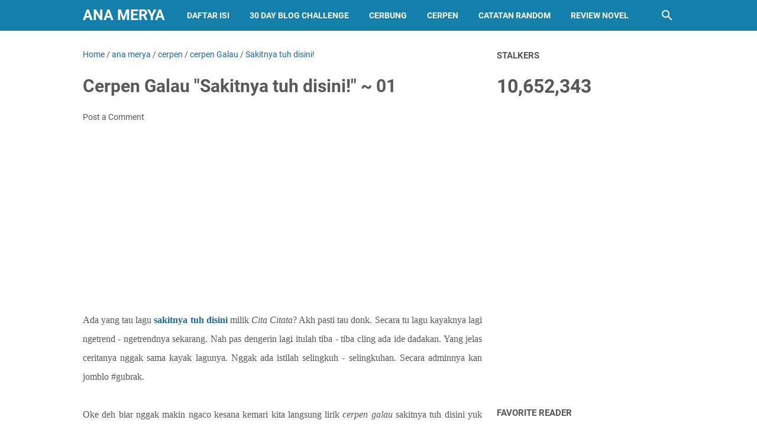

--- FILE ---
content_type: text/html; charset=UTF-8
request_url: https://www.anamerya.com/b/stats?style=BLACK_TRANSPARENT&timeRange=ALL_TIME&token=APq4FmC6emqhs4ytnAHNJ0wNspHNS_P69CnIKuBHJE8TwymSnArTDhVDfu_EOH6U_VwCbLAjk2IS2dRQZ77FZLRmq20gICHZ_w
body_size: 13
content:
{"total":10652343,"sparklineOptions":{"backgroundColor":{"fillOpacity":0.1,"fill":"#000000"},"series":[{"areaOpacity":0.3,"color":"#202020"}]},"sparklineData":[[0,17],[1,15],[2,12],[3,16],[4,10],[5,14],[6,11],[7,15],[8,15],[9,19],[10,17],[11,11],[12,8],[13,16],[14,12],[15,13],[16,8],[17,12],[18,11],[19,8],[20,72],[21,100],[22,10],[23,18],[24,13],[25,15],[26,15],[27,11],[28,16],[29,7]],"nextTickMs":600000}

--- FILE ---
content_type: text/html; charset=utf-8
request_url: https://www.google.com/recaptcha/api2/aframe
body_size: 265
content:
<!DOCTYPE HTML><html><head><meta http-equiv="content-type" content="text/html; charset=UTF-8"></head><body><script nonce="9Wa95Jso86N7JGLYZ99t2A">/** Anti-fraud and anti-abuse applications only. See google.com/recaptcha */ try{var clients={'sodar':'https://pagead2.googlesyndication.com/pagead/sodar?'};window.addEventListener("message",function(a){try{if(a.source===window.parent){var b=JSON.parse(a.data);var c=clients[b['id']];if(c){var d=document.createElement('img');d.src=c+b['params']+'&rc='+(localStorage.getItem("rc::a")?sessionStorage.getItem("rc::b"):"");window.document.body.appendChild(d);sessionStorage.setItem("rc::e",parseInt(sessionStorage.getItem("rc::e")||0)+1);localStorage.setItem("rc::h",'1768721526122');}}}catch(b){}});window.parent.postMessage("_grecaptcha_ready", "*");}catch(b){}</script></body></html>

--- FILE ---
content_type: text/plain
request_url: https://www.google-analytics.com/j/collect?v=1&_v=j102&a=713674613&t=pageview&_s=1&dl=https%3A%2F%2Fwww.anamerya.com%2F2014%2F11%2Fcerpen-galau-sakitnya-tuh-disini.html&ul=en-us%40posix&dt=Cerpen%20Galau%20%22Sakitnya%20tuh%20disini!%22%20~%2001%20-%20Ana%20Merya&sr=1280x720&vp=1280x720&_u=IEBAAEABAAAAACAAI~&jid=599247149&gjid=1853435086&cid=132967852.1768721524&tid=UA-81637583-1&_gid=399751665.1768721524&_r=1&_slc=1&z=1320210665
body_size: -450
content:
2,cG-B0B28RWQHV

--- FILE ---
content_type: text/javascript; charset=UTF-8
request_url: https://www.anamerya.com/feeds/posts/default/-/Sakitnya%20tuh%20disini!?alt=json-in-script&orderby=updated&start-index=1&max-results=5&callback=msRelatedPosts
body_size: 16466
content:
// API callback
msRelatedPosts({"version":"1.0","encoding":"UTF-8","feed":{"xmlns":"http://www.w3.org/2005/Atom","xmlns$openSearch":"http://a9.com/-/spec/opensearchrss/1.0/","xmlns$blogger":"http://schemas.google.com/blogger/2008","xmlns$georss":"http://www.georss.org/georss","xmlns$gd":"http://schemas.google.com/g/2005","xmlns$thr":"http://purl.org/syndication/thread/1.0","id":{"$t":"tag:blogger.com,1999:blog-4376286529299505864"},"updated":{"$t":"2026-01-14T16:26:16.711+07:00"},"category":[{"term":"ana merya"},{"term":"cerpen"},{"term":"Cerpen Remaja"},{"term":"Cerbung"},{"term":"Cerpen cinta"},{"term":"Catatan Random"},{"term":"cerpen pendek"},{"term":"cerpen romantis"},{"term":"Blog Challenge"},{"term":"30 Days Blog Challenge"},{"term":"Cerpen terbaru"},{"term":"cerpen cinta romantis"},{"term":"Kazua Mencari Cinta"},{"term":"curcol"},{"term":"Sponsor"},{"term":"Take my heart"},{"term":"You're My Girl"},{"term":"kenalkan aku pada cinta."},{"term":"cerpen persahabatan"},{"term":"Ketika cinta harus memilih"},{"term":"Random"},{"term":"That Girl is mine"},{"term":"The prince the princess and mis cinderella"},{"term":"Traveling"},{"term":"Kala cinta menyapa"},{"term":"Mia Mulyani"},{"term":"cerita terbaru"},{"term":"Review Novel"},{"term":"Tentang aku dan dia"},{"term":"king vs Queen"},{"term":"{Bukan} sahabat jadi cinta"},{"term":"Puisi"},{"term":"Tentang Rasa"},{"term":"cerpen Galau"},{"term":"cerpen sahabat"},{"term":"Cerita pendek"},{"term":"Mis. Tulalit"},{"term":"cerita remaja"},{"term":"vanessa VS Ferly"},{"term":"Be The Best Of A Rival"},{"term":"Berbagi"},{"term":"Buruan Katakan cinta"},{"term":"Diera is diary"},{"term":"Let It Flow"},{"term":"Cerita SMA"},{"term":"Cerpen Kiriman reader"},{"term":"Inikah rasanya cinta"},{"term":"Kuliner"},{"term":"Love Is Sweet But Unpredictable"},{"term":"Wrong Couple"},{"term":"Cerpen benci jadi cinta"},{"term":"Rasa Yang tertinggal"},{"term":"Si Ai En Ti A"},{"term":"aneh....."},{"term":"cerpen lucu"},{"term":"Aku cinta kamu bodoh"},{"term":"Cerpen sahabat jadi cinta"},{"term":"Dalam Diam Mencintaimu"},{"term":"Story About Us"},{"term":"Artikel Review"},{"term":"Cerpen Spesial Valentin"},{"term":"Gajebo"},{"term":"Puisi Cinta"},{"term":"Puisi Galau"},{"term":"Sakitnya tuh disini!"},{"term":"Saranghae"},{"term":"Short Story Series"},{"term":"love like choklat"},{"term":"Aku mencintaimu"},{"term":"Cintaku Nyasar di Kamu"},{"term":"Cintaku harus kamu?!"},{"term":"Dari Di Tabrak Gue Di Tembak"},{"term":"Dia Nggak suka aku"},{"term":"Fcscmg"},{"term":"Kata - kata Bijak"},{"term":"Lekas Tanpa Batas"},{"term":"cerpen horor"},{"term":"cerpen sedih"},{"term":"diaryku"},{"term":"selamat ulang tahun"},{"term":"Akhir kisah Ini"},{"term":"Alunan Nada Bercerita"},{"term":"Arti Hadirmu"},{"term":"Arti sebuah senyuman"},{"term":"Bahagia itu kita yang rasa"},{"term":"Be Friends Forever"},{"term":"Be the First and the Last shopia"},{"term":"Cerpen Islami"},{"term":"Cinta Dadakan"},{"term":"Cintaku  Kok Gitu???"},{"term":"Cintaku Bukan Kamu!"},{"term":"Cintaku berawal dari facebook"},{"term":"Damai Bersamamu"},{"term":"Dari ibu dengan cinta."},{"term":"Foto Album"},{"term":"Gerimis ini turun untukmu"},{"term":"Happy 2nd Anniversarry Star Night"},{"term":"Happy 3rd Anniversary Star Night"},{"term":"Happy 4th Anniversary To My Blog"},{"term":"Happy new year 2012"},{"term":"I Like You"},{"term":"I Love My Village"},{"term":"I am Jealous"},{"term":"Izinkan aku mencintaimu"},{"term":"Jahil Karena Suka"},{"term":"Jomblo"},{"term":"Karena yang gue suka itu elo"},{"term":"Karma selalu berlaku"},{"term":"Kebetulan yang kebetulan berlanjut"},{"term":"Kirim karyamu di sini"},{"term":"Lirik Lagu"},{"term":"Love Is Mocca"},{"term":"Love Is Sweet"},{"term":"Love Line"},{"term":"Mantanku thankyou"},{"term":"Marhaban ya ramadhan"},{"term":"Misteri Sang waktu"},{"term":"Ost K Drama"},{"term":"Puisi Patah hati"},{"term":"Sang Idola"},{"term":"Say no to galau"},{"term":"Secret Admirer"},{"term":"Sepotong coklat untuk nanda"},{"term":"She is My Beibeh"},{"term":"Teror di Malam Minggu"},{"term":"Tips dan Trik"},{"term":"Tragedi cinta"},{"term":"You Are My Everything"},{"term":"an merya"},{"term":"bangku sekolah"},{"term":"cerita nggak nyambung"},{"term":"cerpen keluarga"},{"term":"cintaku nemu di warnet"},{"term":"cintaku salah sasaran"},{"term":"derita otak pas-pasan"},{"term":"he is my love"},{"term":"mungkinkah"},{"term":"selamat hari raya"}],"title":{"type":"text","$t":"Ana Merya"},"subtitle":{"type":"html","$t":"Sebagian orang menyebutnya khayalan Sebagian lagi menjadikannya hiburan. "},"link":[{"rel":"http://schemas.google.com/g/2005#feed","type":"application/atom+xml","href":"https:\/\/www.anamerya.com\/feeds\/posts\/default"},{"rel":"self","type":"application/atom+xml","href":"https:\/\/www.blogger.com\/feeds\/4376286529299505864\/posts\/default\/-\/Sakitnya+tuh+disini%21?alt=json-in-script\u0026max-results=5\u0026orderby=updated"},{"rel":"alternate","type":"text/html","href":"https:\/\/www.anamerya.com\/search\/label\/Sakitnya%20tuh%20disini%21"},{"rel":"hub","href":"http://pubsubhubbub.appspot.com/"}],"author":[{"name":{"$t":"Ana Merya"},"uri":{"$t":"http:\/\/www.blogger.com\/profile\/12954695597983215124"},"email":{"$t":"noreply@blogger.com"},"gd$image":{"rel":"http://schemas.google.com/g/2005#thumbnail","width":"32","height":"24","src":"\/\/blogger.googleusercontent.com\/img\/b\/R29vZ2xl\/AVvXsEj5PEbJ-FBybkL6N_GOPAQtubroGVDnf8cUD0oIzgC-PsHN98ROfA1Gt3ItBOgzwQSXF7q0bqA29wkIDtr_AnbpGPwvApSW0w3uRGJAJdiWgRR2qWefxL1NawOD8ndCQo8\/s113\/WhatsApp+Image+2019-03-17+at+18.14.04.jpeg"}}],"generator":{"version":"7.00","uri":"http://www.blogger.com","$t":"Blogger"},"openSearch$totalResults":{"$t":"3"},"openSearch$startIndex":{"$t":"1"},"openSearch$itemsPerPage":{"$t":"5"},"entry":[{"id":{"$t":"tag:blogger.com,1999:blog-4376286529299505864.post-9214168022872102417"},"published":{"$t":"2014-11-26T14:40:00.000+07:00"},"updated":{"$t":"2014-11-26T14:40:47.968+07:00"},"category":[{"scheme":"http://www.blogger.com/atom/ns#","term":"ana merya"},{"scheme":"http://www.blogger.com/atom/ns#","term":"cerpen"},{"scheme":"http://www.blogger.com/atom/ns#","term":"cerpen Galau"},{"scheme":"http://www.blogger.com/atom/ns#","term":"Sakitnya tuh disini!"}],"title":{"type":"text","$t":"Cerpen Galau Sakitnya Tuh Disini End"},"content":{"type":"html","$t":"\u003Cdiv class=\"MsoNormal\" style=\"line-height: 200%; text-align: justify;\"\u003E\u003Cspan style=\"font-family: \u0026quot;Times New Roman\u0026quot;,\u0026quot;serif\u0026quot;; font-size: 12.0pt; line-height: 200%;\"\u003EGara gara lanjutin \u003Cb\u003E\u003Ca href=\"http:\/\/www.anamerya.com\/2014\/11\/novel-online-kazua-mencari-cinta-10.html\"\u003ENovel online kazua mencari cinta\u003C\/a\u003E\u003C\/b\u003E kemaren admin sampai lupa buat memposting lanjutan cerita sekaligus bagian ending dari \u003Cb\u003E\u003Ca href=\"http:\/\/www.anamerya.com\/2014\/11\/cerpen-galau-sakitnya-tuh-disini-end.html\"\u003Ecerpen galau sakitnya tuh disini\u003C\/a\u003E\u003C\/b\u003E. Ck ck ck. Yah secara seperti yang admin katakan sebelumnya kan, kalau cerpen yang satu ini emang lumayan pendek.\u003Cbr \/\u003E\n\u003Cbr \/\u003E\nNah biar nggak kebanyakan ngebacrit mendingan kita langsung baca aja yuk guys. Sebagai rujukan biar ceritanya nyambung bagsuan kalau baca bagian sebelumnya \u003Ca href=\"http:\/\/www.anamerya.com\/2014\/11\/cerpen-galau-sakitnya-tuh-disini-02.html\"\u003Edisini\u003C\/a\u003E. \u003Cbr \/\u003E\n\u003Cbr \/\u003E\n\u003Ctable align=\"center\" cellpadding=\"0\" cellspacing=\"0\" class=\"tr-caption-container\" style=\"margin-left: auto; margin-right: auto; text-align: center;\"\u003E\u003Ctbody\u003E\n\u003Ctr\u003E\u003Ctd style=\"text-align: center;\"\u003E\u003Ca href=\"http:\/\/www.anamerya.com\/2014\/11\/cerpen-galau-sakitnya-tuh-disini-end.html\" imageanchor=\"1\" style=\"margin-left: auto; margin-right: auto;\"\u003E\u003Cimg alt=\"Sakitnya Tuh Disini \" border=\"0\" src=\"https:\/\/blogger.googleusercontent.com\/img\/b\/R29vZ2xl\/AVvXsEiFt5yEH3OXet7E9xhZ6EdH7GJWQvq_e1Blb_Px5WIqy6UqHkubQxV_-fGgpWx8bJFcMLfbsKC1I771NJXWDT7R5xPEgaP74RBZouqzhMzsRhD6VncHsrqiGQg8scPZm0bFbmnaIog2-V9H\/s1600\/Sakitnya+tuh+disini.jpg\" height=\"243\" title=\"Sakitnya Tuh Disini \" width=\"400\" \/\u003E\u003C\/a\u003E\u003C\/td\u003E\u003C\/tr\u003E\n\u003Ctr\u003E\u003Ctd class=\"tr-caption\" style=\"text-align: center;\"\u003ESakitnya Tuh Disini \u003C\/td\u003E\u003C\/tr\u003E\n\u003C\/tbody\u003E\u003C\/table\u003E\u003Cbr \/\u003E\n\"Jadi gimana tadi? Sukses?\" tanya Laily sambil merebahkan tubuhnya diatas ranjang Icha. Gadis itu sendiri kini sedang duduk dengan tangan yang masih menyisir rambutnya sembari menatap kearah bayangannya di kaca. Ia baru selesai mandi setelah bangun dari tidru siang ketika Laily tiba - tiba mengunjungi rumahnya. Sepertinya gadis itu tidak sabar menunggu sampai besok untuk mengetahui kelanjutan ceritanya.\u003Cbr \/\u003E\n\u003Cbr \/\u003E\n\"Emp. Gitu deh,\" Icha angkat bahu. Membuat Laily gemes karenanya. Ia tidak perlu jauh jauh datang kesana hanya untuk mendengar kata 'Emp gitu deh'.\u003Cbr \/\u003E\n\u003Cbr \/\u003E\n\"Akh elo. Kok cuma gitu deh. Cerita donk gimana versi lengkapnya. Loe tau namanya dia? Nomor kontaknya? Alamatnya dimana? Pin BB atau mungkin akun facebooknya? Yang jelas donk.\"\u003Cbr \/\u003E\n\u003Cbr \/\u003E\n\"Hufh,\" Icha menghembuskan nafas baru kemudian memutar tubuhnya menghadap kearah Laily yang kini sedang menatapnya.\u003Cbr \/\u003E\n\u003Cbr \/\u003E\n\"Gue udah berasa kaya jadi artis aja sih,\" gumam Icha. Namun dengan cepat ia meralat. \"Salah, maksut gue, loe udah berasa kaya wartawan aja tau nggak. Jadi loe datang jauh - jauh kesini cuma buat nyari tau hasil pendekatan gue. Kepo juga loe.\"\u003Cbr \/\u003E\n\u003Cbr \/\u003E\nLaily langsung mencibir. \"Gue nggak niat kesini. Ini tuh cuma mampir. Tadi itu gue abis jalan kerumah cowok gue. Dan kebetulan searah, ya udah gue kesini. Secara Gue kan juga penasaran.\" \u003Cbr \/\u003E\n\u003Cbr \/\u003E\nIcha hanya angkat bahu. Kemudian berlahan berjalan menghampiri Laily dan ikutan duduk di dekatnya.\u003Cbr \/\u003E\n\u003Cbr \/\u003E\n\"Gue emang udah kenalan sih. Anaknya ramah, asik lagi. Hanya saja..\"\u003Cbr \/\u003E\n\u003Cbr \/\u003E\n\"Hanya saja?\" kejar Laily karena Icha mengantungkan ucapannya.\u003Cbr \/\u003E\n\u003Cbr \/\u003E\nIcha tidak langsung menjawab. Hanya matanya yang bening tanpak berkedap kedip menatap kearah Laily, setelah terlebih dahulu menghela nafas mulutnya kembali terbuka. \"Hanya saja gue nggak yakin dia itu belum punya pacar. Secara ya kan, dia itu keren, diajak ngomong nyambung. Jujur saja gue mendadak merasa minder.\"\u003Cbr \/\u003E\n\u003Cbr \/\u003E\n\"Pletak.\"\u003Cbr \/\u003E\n\u003Cbr \/\u003E\nDan jitakan mendarat di kepala Icha sebagai balasan ucapannya.\u003Cbr \/\u003E\n\u003Cbr \/\u003E\n\"Denger ya, gue nggak mau punya temen yang nggak punya semangat juang sama sekali. Apaan, belum apa apa udah menyerah.\"\u003Cbr \/\u003E\n\u003Cbr \/\u003E\n\"Tapi Ly,\"\u003Cbr \/\u003E\n\u003Cbr \/\u003E\n\"Nggak ada tapi tapian. Gue udah nunggu terlalu lama buat bisa double date bareng sama loe. Jadi gimana pun caranya, loe harus bisa dapatin dia. Titik.\"\u003Cbr \/\u003E\n\u003Cbr \/\u003E\n\"Baiklah...\"\u003Cbr \/\u003E\n\u003Cbr \/\u003E\n\"Yang semangat donk cha.\"\u003Cbr \/\u003E\n\u003Cbr \/\u003E\n\"Iya Laily. Baik. Gue setuju. Gimanapun caranya gue akan bisa dapatin dia. Kalau perlu seandainya pun dia sekarang udah punya pacar, gue bikin dia putus biar jadian sama gue. Puas loe.\"\u003Cbr \/\u003E\n\u003Cbr \/\u003E\nUntuk sejenak Laily bengong mendengar tekad Icha, tapi beberapa saat kemudian gadis itu justru malah tertawa lebar. Melihat itu Icha yang awalnya kesel akhirnya juga ikut tertawa.\u003Cbr \/\u003E\n\u003Cbr \/\u003E\n\"Baiklah, gue tunggu hasilnya,\" kometar Laily disela tawannya.\u003Cbr \/\u003E\n\u003Cbr \/\u003E\n\u003Cb\u003E****\u003C\/b\u003E\u003Cbr \/\u003E\n\u003Cbr \/\u003E\nTak terasa waktu terus berlalu. Bahkan sekarang Icha sudah terbiasa menjadikan lari sore sebagai aktifitas hariannya. Hal itu ia lakukan hanya untuk menarik perhatian Marcho padanya. Walau awalya ia mendekati pria itu hanya atas dorongan dari Laily, namun belakangan ia malah enjoy karenannya. Terlebih Marcho orangnya benar - benar asik.\u003Cbr \/\u003E\n\u003Cbr \/\u003E\n\"Jadi cha, kapan nih loe mau ngenalin pangeran meraton itu sama gue.\"\u003Cbr \/\u003E\n\u003Cbr \/\u003E\n\"Pangeran meraton? Enak aja loe ngasi gelar anak orang sembarangan,\" semprot Icha kesel.\u003Cbr \/\u003E\n\u003Cbr \/\u003E\nSebaliknya laily hanya angkat bahu karenannya. \"Terus loe udah jadian sama dia?\"\u003Cbr \/\u003E\n\u003Cbr \/\u003E\n\"Ngaco,\" serga Icha cepet. Laily justru malah menatapnya menyipit. \"Maksut gue, ya nggak mungkin secepet itulah. Kita emang deket, sering ngobrol gitu. Tapi kita nggak pernah ngobrolin sampai kesana.\"\u003Cbr \/\u003E\n\u003Cbr \/\u003E\n\"Emangnya kenapa?\"\u003Cbr \/\u003E\n\u003Cbr \/\u003E\n\"Gue juga nggak tau. Jangan - jangan beneran dia udah punya pacar lagi.\"\u003Cbr \/\u003E\n\u003Cbr \/\u003E\n\"Lah, leo udah deket selama ini sama dia nggak nanya?\"\u003Cbr \/\u003E\n\u003Cbr \/\u003E\n\"Masa gue yang nanyain?\"\u003Cbr \/\u003E\n\u003Cbr \/\u003E\n\"Memangnya kenapa?\" Laily balik nanya.\u003Cbr \/\u003E\n\u003Cbr \/\u003E\n\"Nggak. Gue cuma ngerasa nggak etis aja. Kesannya gimana gitu.\"\u003Cbr \/\u003E\n\u003Cbr \/\u003E\n\"Oke, kalau gitu loe nggak harus nanyain apa dia udah punya pacar atau belum,\" Laily ngalah, Icha mengangguk membenarkan. \"Bagusan kalau loe langsung tembak dia.\"\u003Cbr \/\u003E\n\u003Cbr \/\u003E\n\"What?!\" Icha shock. Nggak yakin akan mendengar saran gila seperti itu dari \u003Ca href=\"http:\/\/www.anamerya.com\/2014\/04\/cerpen-bukan-sahabat-jadi-cinta-01.html\"\u003Esahabatnya\u003C\/a\u003E.\u003Cbr \/\u003E\n\u003Cbr \/\u003E\n\"Emangnya kenapa? Nggak etis juga? Udah deh, ini kan udah 2014. Emansipasi wanita udah dari jaman dulu di perjuangkan. Jadi kenapa harus malu?\"\u003Cbr \/\u003E\n\u003Cbr \/\u003E\n\"Tapi Ly.\"\u003Cbr \/\u003E\n\u003Cbr \/\u003E\n\"Nggak ada tapi tapian. Loe itu udah terlalu lama ngulur waktu tau. Lagian dari pada loe sibuk menduga - duga nggak jelas kan mendingan kita selesaikan semuanya segera. Kalau emang dia nantinya udah punya pacar, kan loe bisa cari yang lain. Dari pada kelamaan nunggu akhirnya sia sia, Kan sakitnya tuh disini,\" kata Laily sambil menepuk dada kirinya sendiri lengkap dengan gaya lebaynya.\u003Cbr \/\u003E\n\u003Cbr \/\u003E\n\"Jadi maksut loe?\" tanya Icha setelah beberapa saat terdiam.\u003Cbr \/\u003E\n\u003Cbr \/\u003E\n\"Besok kita double date. Loe aja dia, gue bareng sama pacar gue. Kita ketemu di kaffe pelangi. Titik,\" tandas Laily tegas.\u003Cbr \/\u003E\n\u003Cbr \/\u003E\nIcha menoleh kesel kearah Laily, tapi yang di tatap hanya angkat bahu. Yakin kalau keputusannya bersifat mutlak, tidak bisa di ganggu gugat lagi.\u003Cbr \/\u003E\n\u003Cbr \/\u003E\n\u003Cb\u003E***\u003C\/b\u003E\u003Cbr \/\u003E\n\u003Cbr \/\u003E\nKeesokan harinya, sambil bersenandung riang Laily memoleskan make up kearah wajahnya. Suasana hatinya benar - benar riang. Setelah dirasa 'sempurna', gadis itu melangkah keluar kamar dengan pedenya. Sejenak ia menoleh kearah jam  yang melingkar di tangnnya, dan senyum simpulpun tersungging di sudut bibir. Masih ada sisa waktu setengah jam dari waktu janjian sang pacar untuk menjemputnya, tapi ia sudah rapi. Apalagi alasannya kalau bukan karena ia sudah tidak sabar.\u003Cbr \/\u003E\n\u003Cbr \/\u003E\nTak ingin menghabiskan waktu dengan duduk bengong, Laily melangkah kearah sofa. Mendaratkan pantatnya dengan santai sembari tangannya terulur meraih remot. Sibuk menganti chanel dari yang satu keyang lainnya. Busyed, nggak ada satupun siaran yang bagus. Dari gosip satu ke gosip yang lainnya mulu, giliran dengerin berita isinya kalau nggak politik ya kriminal semua. Membosankan. Akhirnya kembali di matikannya TV tersebut.\u003Cbr \/\u003E\n\u003Cbr \/\u003E\nDari TV, perhatian Laily beralih kearah smarphond milikinya. Mungkin sebaiknya ia bermain di sosmed saja. Namun belum sempat ia melaksanakan niatnya, bel depan terdengar.\u003Cbr \/\u003E\n\u003Cbr \/\u003E\nSebelum berjalan kearah pintu, Laily masih menyempatkan diri melirik jam yang melingkar. Tumben sang kekasih munculnya cepet.\u003Cbr \/\u003E\n\u003Cbr \/\u003E\nSenyum yang mengembang di bibir Laily guna menyambut tamu yang ia yakini sebagai sang pacar langsung raip tak bersisa ketika melihat raut kusut Icha yang berdiri dihadapannya.\u003Cbr \/\u003E\n\u003Cbr \/\u003E\n\"Icha, loe kenapa?\"\u003Cbr \/\u003E\n\u003Cbr \/\u003E\nIcha menggeleng, dengan tanpa basa basi ia melangkah masuk, bahkan dengan seenak jidatnya langsung menuju kearah kamar Laily yang sudah sangat ia kenal keberadaannya. Merasa khawatir dan yakin ada yang tidak beres, Laily segera menutup pintu rumah dan menyusul sahabatnya.\u003Cbr \/\u003E\n\u003Cbr \/\u003E\n\"Icha, loe kenapa? Cerita donk?\" Laily mengulang pertanyaannya. \u003Cbr \/\u003E\n\u003Cbr \/\u003E\n\"Laily, gue \u003Ca href=\"http:\/\/www.anamerya.com\/2014\/11\/puisi-patah-hati-terjebak-dalam-angan.html\"\u003Epatah hati\u003C\/a\u003E,\" sahut Icha sambil mengusap air matanya dengan tisu yang ia ambil dari atas meja rias. Bahkan gadis itu kini duduk di atas ranjang dengan santainya.\u003Cbr \/\u003E\n\u003Cbr \/\u003E\n\"Gimana bisa patah hati. Loe kan belum pernah jadian?\"\u003Cbr \/\u003E\n\u003Cbr \/\u003E\nMendengar itu rasanya Icha ingin sekali menjitak kepala sahabatnya. Entah kenapa walau pertanyaan itu benar, tapi justru terdengar salah di telinganya. \u003Cbr \/\u003E\n\u003Cbr \/\u003E\n\"Justru itu, gue patah hati bahkan sebelum gue sempet jadian.\"\u003Cbr \/\u003E\n\u003Cbr \/\u003E\n\"Lah... kok bisa?\"\u003Cbr \/\u003E\n\u003Cbr \/\u003E\nLagi - lagi pertanyaan bodoh. Ya jelas bisa lah, buktinya sekarang ia ada disana sambil menangis.\u003Cbr \/\u003E\n\u003Cbr \/\u003E\n\"Loe tau nggak sih. Gue malu tau. Gue beneran nembak dia, eh nggak taunya di udah punya pacar.\"\u003Cbr \/\u003E\n\u003Cbr \/\u003E\n\"Tunggu dulu. Loe nangis karena malu, ditolak atau karena dia udah punya pacar?\" tanya Laily lagi.\u003Cbr \/\u003E\n\u003Cbr \/\u003E\n\"Sama aja Laily!\" balas Icha kesel.\u003Cbr \/\u003E\n\u003Cbr \/\u003E\n\"Ini semua gara - gara loe. Kan loe yang nyuruh gue buat deketin dia. Hiks hiks hiks.\"\u003Cbr \/\u003E\n\u003Cbr \/\u003E\nKali ini Laily terdiam, sama sekali tidak membantah. Ia akui, sepertinya itu memang salahnya. Akhirnya yang bisa ia lakukan hanyalah mengusap pungung sahabatnya pelan. Tak tau harus berkomenar apa - apa lagi. \u003Cbr \/\u003E\n\u003Cbr \/\u003E\n\"Maafin gue,\" gumam Laily lirih.\u003Cbr \/\u003E\n\u003Cbr \/\u003E\nGantian Icha yang terdiam. Sebenarnya ia juga tidak berniat untuk menyalahkan Laily. Ia tau dengan pasti kalau niat gadis itu sebenarnya baik. Hanya saja sepertinya nasipnya aja yang sedang buruk.\u003Cbr \/\u003E\n\u003Cbr \/\u003E\nKetika suasana hening karena masing - masing tengelam dalam pemikirannya sendiri saat itulah, bel depan berbunyi. Laily menoleh kearah Icha yang kini juga sedang menatapnya. Walau tanpa kata sepertinya Icha sudah bisa menebak siapa yang datang.\u003Cbr \/\u003E\n\u003Cbr \/\u003E\n\"Kayaknya Marcho udah datang deh, sory ya gue kedepan dulu.\"\u003Cbr \/\u003E\n\u003Cbr \/\u003E\nIcha hanya membalas dengan anggukan pelan. Tangannya kembali terulur meraih tisu guna membersihkan wajahnya. Dasar bodoh, kenapa coba ia harus nangis segala. Malu - maluin.\u003Cbr \/\u003E\n\u003Cbr \/\u003E\nSetelah merasa kalau wajahnya bersih, Icha menghela nafas dalam. Tak ingin terlalu terlihat menyedihkan ia memutuskan untuk keluar menemui Laily.\u003Cbr \/\u003E\n\u003Cbr \/\u003E\nTepat saat ia akan bangkit berdiri untuk keluar, sebuah ingatan yang terlintas di kepalanya sontak membuatnya tercenung.\u003Cbr \/\u003E\n\u003Cbr \/\u003E\n\"Tunggu dulu. Barusan Laily bilang apa ? ... 'Marcho'?\" Gumam Icha sambil mengingat - ingat. Efek dari patah hati sepertinya otak geniusnya langsung beralih ke mode lola.\u003Cbr \/\u003E\n\u003Cbr \/\u003E\n\"He he he, itu nggak mungkin Marcho yang sama kan? Marcho yang abis nolak cinta gue. Oh ayolah. Itu jelas mustahil banget. Emangnya ini FTV, lagian mustahil dunia sekecil itu. Dia pasti orang yang berbeda,\" bantah Icha sendiri.\u003Cbr \/\u003E\n\u003Cbr \/\u003E\nBerpegang pada keyakinan itu, dengan berlahan Icha bangkit berdiri dan melangkah dengan tegap kearah ruang tamu di mana samar samar terdengar suara pembicaraan.\u003Cbr \/\u003E\n\u003Cbr \/\u003E\nDan yang terjadi selanjutnya adalah Icha merasa kalau dunia seakan runtuh. Baiklah, nggak gitu juga. Itu terlalu lebay. Icha tiba tiba merasa kalau tubuhnya terasa kaku. Sama sekali tidak bisa bergerak selain berdiri bagai patung bernyawa dengan tatapan lurus kedepan.\u003Cbr \/\u003E\n\u003Cbr \/\u003E\nLaily yang pertama sekali menyadari keberadaannya segera menyapa. Mengajaknya untuk segera bergabung. Ajakan itu menarik perhatian sosok disampingnya yang kini mengalihkan pandangan kearah dirinya. \u003Cbr \/\u003E\n\u003Cbr \/\u003E\n\"Oh ya, Cha. Kesini donk. Kenalin, ini pacar gue, Marcho. Dan Marcho, kenalin. Dia Icha, \u003Ca href=\"http:\/\/www.anamerya.com\/2014\/11\/cerpen-persahabatan-aku-cinta-kamubodoh.html\"\u003Esahabat\u003C\/a\u003E gue.\"\u003Cbr \/\u003E\n\u003Cbr \/\u003E\nMelihat Icha yang sama sekali tidak bereaksi, Laily hanya mampu mengernyit bingung. Dan saat menoleh kearah Marcho, raut pria itu juga tak kalah beda dari sahabatnya. Kaget iya, shock juga. Merasa ada yang salah, Laily kembali mengalihkan tatapannya kearah Icha yang sepertinya makin tengelam dalam dalamnya pemikirannya sendiri.\u003Cbr \/\u003E\n\u003Cbr \/\u003E\nCinta bertepuk sebelah tangan, itu udah biasa. Di tolak oleh orang yang di suka, mungkin juga udah banyak yang mengalami. Tapi kalau ternyata cinta di tolak oleh orang yang di sukai yang ternyata pacar dari sahabat mu sendiri itu rasanya....\u003Cbr \/\u003E\n\u003Cbr \/\u003E\nTanpa sadar, tangan Icha terulur menyentuh dada kirinya sembari mulutnya bergumam lirih.\u003Cbr \/\u003E\n\u003Cbr \/\u003E\n\"\u003Cb\u003ESAKITNYA TUH DISINI\u003C\/b\u003E!\"\u003Cbr \/\u003E\n\u003Cbr \/\u003E\nEnding....\u003Cbr \/\u003E\n\u003Cbr \/\u003E\nHuwahahahhahha, ngakaka ke seluruh penjuru ruangan. Gaje lagi ya? Iya nih segaje masa depan hidup admin kedepannya kayaknya. Beberapa waktu ini emang ide 'bagus' udah mahal. Mahal banget malah, tapi tetep aja mutusin diri buat terus nulis.\u003Cbr \/\u003E\n\u003Cbr \/\u003E\nOke deh. Udah ah gitu aja. Atau kali aja ada yang punya ide cerita apa gitu, kirim donk. Kali aja bisa jadi rujukan buat terus bikin postingan.\u003Cbr \/\u003E\n\u003Cbr \/\u003E\nUdah, gitu aja.\u003Cbr \/\u003E\n\u003Cbr \/\u003E\nSalam ~ \u003Cb\u003E\u003Ca href=\"http:\/\/www.anamerya.com\"\u003EAna Merya\u003C\/a\u003E \u003C\/b\u003E~ \u003Cbr \/\u003E\n\u003C\/span\u003E\u003C\/div\u003E"},"link":[{"rel":"replies","type":"application/atom+xml","href":"https:\/\/www.anamerya.com\/feeds\/9214168022872102417\/comments\/default","title":"Post Comments"},{"rel":"replies","type":"text/html","href":"https:\/\/www.anamerya.com\/2014\/11\/cerpen-galau-sakitnya-tuh-disini-end.html#comment-form","title":"0 Comments"},{"rel":"edit","type":"application/atom+xml","href":"https:\/\/www.blogger.com\/feeds\/4376286529299505864\/posts\/default\/9214168022872102417"},{"rel":"self","type":"application/atom+xml","href":"https:\/\/www.blogger.com\/feeds\/4376286529299505864\/posts\/default\/9214168022872102417"},{"rel":"alternate","type":"text/html","href":"https:\/\/www.anamerya.com\/2014\/11\/cerpen-galau-sakitnya-tuh-disini-end.html","title":"Cerpen Galau Sakitnya Tuh Disini End"}],"author":[{"name":{"$t":"Ana Merya"},"uri":{"$t":"http:\/\/www.blogger.com\/profile\/12954695597983215124"},"email":{"$t":"noreply@blogger.com"},"gd$image":{"rel":"http://schemas.google.com/g/2005#thumbnail","width":"32","height":"24","src":"\/\/blogger.googleusercontent.com\/img\/b\/R29vZ2xl\/AVvXsEj5PEbJ-FBybkL6N_GOPAQtubroGVDnf8cUD0oIzgC-PsHN98ROfA1Gt3ItBOgzwQSXF7q0bqA29wkIDtr_AnbpGPwvApSW0w3uRGJAJdiWgRR2qWefxL1NawOD8ndCQo8\/s113\/WhatsApp+Image+2019-03-17+at+18.14.04.jpeg"}}],"media$thumbnail":{"xmlns$media":"http://search.yahoo.com/mrss/","url":"https:\/\/blogger.googleusercontent.com\/img\/b\/R29vZ2xl\/AVvXsEiFt5yEH3OXet7E9xhZ6EdH7GJWQvq_e1Blb_Px5WIqy6UqHkubQxV_-fGgpWx8bJFcMLfbsKC1I771NJXWDT7R5xPEgaP74RBZouqzhMzsRhD6VncHsrqiGQg8scPZm0bFbmnaIog2-V9H\/s72-c\/Sakitnya+tuh+disini.jpg","height":"72","width":"72"},"thr$total":{"$t":"0"}},{"id":{"$t":"tag:blogger.com,1999:blog-4376286529299505864.post-162932993776205371"},"published":{"$t":"2014-11-14T14:03:00.000+07:00"},"updated":{"$t":"2014-11-14T14:03:24.502+07:00"},"category":[{"scheme":"http://www.blogger.com/atom/ns#","term":"ana merya"},{"scheme":"http://www.blogger.com/atom/ns#","term":"cerpen"},{"scheme":"http://www.blogger.com/atom/ns#","term":"cerpen Galau"},{"scheme":"http://www.blogger.com/atom/ns#","term":"Sakitnya tuh disini!"}],"title":{"type":"text","$t":"Cerpen Galau \"Sakitnya tuh disini!\" ~ 02"},"content":{"type":"html","$t":"\u003Cdiv class=\"MsoNormal\" style=\"line-height: 200%; text-align: justify;\"\u003E\u003Cspan style=\"font-family: \u0026quot;Times New Roman\u0026quot;,\u0026quot;serif\u0026quot;; font-size: 12.0pt; line-height: 200%;\"\u003ELanjut guys? Setelah sebelumnya post \u003Ci\u003E\u003Ca href=\"http:\/\/www.anamerya.com\/2014\/11\/puisi-patah-hati-terjebak-dalam-angan.html\"\u003Epuisi patah hati\u003C\/a\u003E\u003C\/i\u003E kali ini kita lanjut ke cerpen lagi ya. Apalagi kalau bukan lanjutan dari \u003Cb\u003E\u003Ca href=\"http:\/\/www.anamerya.com\/2014\/11\/cerpen-galau-sakitnya-tuh-disini-02.html\"\u003Ecerpen galau sakitnya tuh disini\u003C\/a\u003E\u003C\/b\u003E. Secara tu kalimat perasaan emang lagi ngetrend - ngetrendnya, sampe sampe di pake buat demo (????). So buat yang penasaran, langsung baca aja deh. Next, last part.\u003Cbr \/\u003E\n\u003Cbr \/\u003E\nOh ya, biar nyambung sama ceritanya. Bagusan kalau baca bagian satunya dulu deh. Biar gampang bisa langsung \u003Ca href=\"http:\/\/www.anamerya.com\/2014\/11\/cerpen-galau-sakitnya-tuh-disini.html\"\u003Eklik disini\u003C\/a\u003E ya guys. Happy reading...\u003Cbr \/\u003E\n\u003Cbr \/\u003E\n\u003Ctable align=\"center\" cellpadding=\"0\" cellspacing=\"0\" class=\"tr-caption-container\" style=\"margin-left: auto; margin-right: auto; text-align: center;\"\u003E\u003Ctbody\u003E\n\u003Ctr\u003E\u003Ctd style=\"text-align: center;\"\u003E\u003Ca href=\"http:\/\/www.anamerya.com\/2014\/11\/cerpen-galau-sakitnya-tuh-disini-02.html\" imageanchor=\"1\" style=\"margin-left: auto; margin-right: auto;\"\u003E\u003Cimg alt=\"Sakitnya tuh disini!\" border=\"0\" height=\"243\" src=\"https:\/\/blogger.googleusercontent.com\/img\/b\/R29vZ2xl\/AVvXsEiSDQ_quD7-GK5-YGglnMEX4A-6DWxlvMVVAhYqdjT1-S9Tg_qIZJ7xDN-UOmfjLRmQFHC-6cbxhgP3331tXrQpLyddbSr166cw4_BnHsBt8xDGfD01OGdnAIx8XhZTk3cHbq19h1NKPF2H\/s400\/Sakitnya+tuh+disini.jpg\" title=\"Sakitnya tuh disini!\" width=\"400\" \/\u003E\u003C\/a\u003E\u003C\/td\u003E\u003C\/tr\u003E\n\u003Ctr\u003E\u003Ctd class=\"tr-caption\" style=\"text-align: center;\"\u003ESakitnya tuh disini!\u003C\/td\u003E\u003C\/tr\u003E\n\u003C\/tbody\u003E\u003C\/table\u003E\u003Cbr \/\u003E\n\u003Cbr \/\u003E\n\"Pagi Icha.\"\u003Cbr \/\u003E\n\u003Cbr \/\u003E\nIcha yang sedang asik membaca novel ditangannya tak sadar sedikit terlonjak. Selain kaget karena tiba - tiba disapa, Laily juga menyapanya pake tenaga. Maksutnya itu, pake acara geplak meja segala.\u003Cbr \/\u003E\n\u003Cbr \/\u003E\n\"Ha ha ha, dia kaget. Makanya masih pagi jangan baca...\" kata Laily sambil mengankat tangan Icha guna melihat buku yang ia baca. \"Novel romantis aja. Mending juga langsung jadi tokoh utamanya. Lebih seru tau. Kalau istilah dangdutnya apa tuh, Ssshhh lebih berasa.\"\u003Cbr \/\u003E\n\u003Cbr \/\u003E\nTak ingin terlalu menanggapi komentar sahabatnya, Icha justru malah mengorek - ngorek (???) telinganya.  Bersikap seolah ada sampah yang menganggu pendengar.\u003Cbr \/\u003E\n\u003Cbr \/\u003E\n\"Eh gimana? Saran gue kemaren loe ikutin nggak? Jadi loe lari meraton?\" tanya Laily lagi sambil duduk tepat di sampingnya.\u003Cbr \/\u003E\n\u003Cbr \/\u003E\nIcha tidak langsung menjawab. Sebaliknya ia malah melirik jam yang melingkar di tangannya. Masih ada 15 menitan sebelum kelasnya di mulai. \u003Cbr \/\u003E\n\u003Cbr \/\u003E\n\"Jiah dia malah bengong. Gue yakin, pasti enggak kan? Palingan juga loe seharian mendekam di kamar sembari internetan. Iya kan?\" pancing Laily mencibir.\u003Cbr \/\u003E\n\u003Cbr \/\u003E\n\"Siapa bilang!\" bantah Icha cepat. \"Kemaren gue lari kok. Nih, kaki gue sekarang aja masih pegel.\"\u003Cbr \/\u003E\n\u003Cbr \/\u003E\n\"Serius loe?\" tanya Laily memicingkan mata tidak percaya.\u003Cbr \/\u003E\n\u003Cbr \/\u003E\n\"Seriuslah. Malahan....\"\u003Cbr \/\u003E\n\u003Cbr \/\u003E\n\"Malahan?\" kejar Laily karena Icha tanpak mengantungkan ucapannya.\u003Cbr \/\u003E\n\u003Cbr \/\u003E\nBukannya langsung menjawab Icha malah terdiam ragu. Tanpa sadar ia mengigit bibirnya sendiri. Kebiasaan yang ia lakukan jika sedang berpikir.\u003Cbr \/\u003E\n\u003Cbr \/\u003E\n\"Udah cerita aja. Malahan kenapa?\" kejar Laily tanpa bersemangat.\u003Cbr \/\u003E\n\u003Cbr \/\u003E\n\"Malahan gue bener - bener ketemu cowok cakep,\" gumam Icha lirih.\u003Cbr \/\u003E\n\u003Cbr \/\u003E\n\"Serius loe?\" \u003Cbr \/\u003E\n\u003Cbr \/\u003E\nKali ini bukan hanya Icha yang menatap kearah Laily, tapi juga beberapa orang yang duduk disampingnya. Secara Laily kalau kaget emang sedikit lebay.\u003Cbr \/\u003E\n\u003Cbr \/\u003E\n\"Ya serius lah. Tapi loe juga jangan lebai gitu juga kali. Malu tau.\"\u003Cbr \/\u003E\n\u003Cbr \/\u003E\nLaily hanya angkat bahu. Sama sekali tidak perduli. Justru malah merasa bersemangat untuk mendengar cerita lebih lenkapnya. \"Oh ya? Terus dia siapa? Orang nya kek mana? Cakep nggak?\"\u003Cbr \/\u003E\n\u003Cbr \/\u003E\n\"Gue nggak tau. Sebenernya gue nggak sempet kenalan.\"\u003Cbr \/\u003E\n\u003Cbr \/\u003E\nLaily mengernyit heran. \"Maksutnya?\"\u003Cbr \/\u003E\n\u003Cbr \/\u003E\n\"Iya. Jadi pas gue lari kemaren, ada cowok cakep yang juga lari sendirian.\"\u003Cbr \/\u003E\n\u003Cbr \/\u003E\n\"Dan loe anggurin gitu doank?\"\u003Cbr \/\u003E\n\u003Cbr \/\u003E\n\"Ya soalnya dia nggak nyapa gue.\"\u003Cbr \/\u003E\n\u003Cbr \/\u003E\n\"Emangnya kenapa kalau loe nyapa duluan?\" sambung Laily lagi. \"Jangan bilang alasannya karena loe Cewek.\"\u003Cbr \/\u003E\n\u003Cbr \/\u003E\n\"Bukan,\" Icha mengeleng. Ia sudah cukup hapal dengan sikap Laily. Sahabatnya yang satu itu tidak akan terima dengan alasan klasik seperti itu. Menurutnya cewek dan cowok itu punya hak yang sama. \"Tapi dia larinya cepet.\"\u003Cbr \/\u003E\n\u003Cbr \/\u003E\n\"Ya loe kejar donk.\"\u003Cbr \/\u003E\n\u003Cbr \/\u003E\n\"Udah, tapi dia itu lebih cepet.\"\u003Cbr \/\u003E\n\u003Cbr \/\u003E\n\"Ya loe kan tinggal bayangin aja kalau loe itu lagi di kejar anjing gila, gue jamin loe larinya pasti lebih cepet dari dia.\"\u003Cbr \/\u003E\n\u003Cbr \/\u003E\nIcha hanya mampu menghebuskan nafas kesel. \"Please donk Ly, ini serius.\"\u003Cbr \/\u003E\n\u003Cbr \/\u003E\n\"Gue lebih serius. Inget cha, kadang yang namanya cinta juga butuh di perjuangin. Bukan cuma di tunggu,\" nasehat Laily sok pinter.\u003Cbr \/\u003E\n\u003Cbr \/\u003E\n\"Sebenernya gue udah niat buat ngejar dia lagi. Minggu besok gue bakal lari lagi disana, siapa tau bisa ketemu dia. Hanya saja....\"\u003Cbr \/\u003E\n\u003Cbr \/\u003E\n\"Hanya saja?\" kejar Laily tak sabar. Lagian Icha kurang kerjaan banget sih. Dari tadi ngomong pake di gantungin mulu. udah kayak mereka berdua yang mau pacaran aja.\u003Cbr \/\u003E\n\u003Cbr \/\u003E\n\"Hanya saja gue butuh bantuan loe.\" \u003Cbr \/\u003E\n\u003Cbr \/\u003E\nLaily hanya mengernyit kerena belum mengerti kemana arah pembicaraan itu akan di bawa. Sembari terdiam matanya menatap lurus kearah Icha, menanti gadis itu menjelaskan maksut dari ucapannya.\u003Cbr \/\u003E\n\u003Cbr \/\u003E\n\"Ajarin gue pake sepeda.\"\u003Cbr \/\u003E\n\u003Cbr \/\u003E\n\"HA?\" dan Laily hanya melongo mendengarnya.\u003Cbr \/\u003E\n\u003Cbr \/\u003E\n\u003Cdiv style=\"text-align: center;\"\u003E\u003Cb\u003E****\u003C\/b\u003E\u003C\/div\u003E\u003Cbr \/\u003E\nBelajar bersepeda ternyata tidak semudah yang di bayangkan. Juga tidak seindah seperti yang terlihat di drama korea romantis yang selama ini ia tonton. Kenyataannya itu benar - benar berbanding balik. Terlebih ketika Icha tau dengan pasti kalau ia ternyata telah memilih 'guru' yang salah. Icha lupa kalau selain suka asal, Laily juga terkenal memiliki kesabaran minim.\u003Cbr \/\u003E\n\u003Cbr \/\u003E\n\"Please donk Cha. Loe tinggal ngimbangin duduknya terus tetap di kayuh. Masa gitu aja nggak bisa?\" kata Laily dengan napas ngos - ngosan dan kemudian dengan santai ia duduk begitu saja di atas rumput lapangan bola. Tangannya terulur mengelap keringat yang membasahi dahi. Sementara Icha dengan berlahan berjalan sembari mendorong sepedanya kearah Laily bary kemudian ikut duduk disampingnya.\u003Cbr \/\u003E\n\u003Cbr \/\u003E\n\"Sory. Tapi gue beneran nggak bisa. Loe nggak liat nih, kaki gue merah merah gini gara gara jatuh mulu. Sumpah ya, seumur - umur gue baru kali ini lho kek gini,\" balas Icha sambil menselonjorkan kakinya. Sudah hampir seminggu ini Laily mengajarinya belajar sepeda setiap sore. Tapi tetep saja ia tidak bisa. Paling banter sepuluh putaran ia mengayuh dan kemudian ia jatuh.\u003Cbr \/\u003E\n\u003Cbr \/\u003E\n\"Kayaknya gue nyerah deh ngajarin loe. Jadi dari pada loe ribet - ribet belajar sepeda, mendingan loe latihan lari aja deh biar cepet,\" kata Laily lagi.\u003Cbr \/\u003E\n\u003Cbr \/\u003E\nIcha terdiam. Mungkin ucapan Laily ada benarnya juga.\u003Cbr \/\u003E\n\u003Cbr \/\u003E\n\"Atau lebih tepatnya gue nyerah aja kali ya buat ngejar tu cowok. Lagian belum tentu juga kan besok ketemu lagi,\" sambung Icha setengah bergumam.\u003Cbr \/\u003E\n\u003Cbr \/\u003E\n\"Tentu saja JANGAN! Songong loe. Kan gue udah bilang \u003Ca href=\"http:\/\/www.anamerya.com\/search\/label\/Ketika%20cinta%20harus%20memilih\"\u003Ekalau cinta\u003C\/a\u003E itu harus di perjuangin. Enak aja belum apa apa udah nyerah.\"\u003Cbr \/\u003E\n\u003Cbr \/\u003E\n\"Tapi kan...\"\u003Cbr \/\u003E\n\u003Cbr \/\u003E\n\"Gue punya ide.\"\u003Cbr \/\u003E\n\u003Cbr \/\u003E\nRefleks Icha mundur kebelakang. Bukan, tentu saja bukan karena tau kalau Laily punya ide yang dirasa mencurigakan. Tapi Icha mundur karena sahabatnya itu saat ngomong terlalu bernapsu. Sampai sampai tanganya menjentik lurus tepat kehadapan wajahnya. \u003Cbr \/\u003E\n\u003Cbr \/\u003E\n\"Gimana kalau kita pasang roda tambahan aja?\"\u003Cbr \/\u003E\n\u003Cbr \/\u003E\n\"Ha?\" Icha melongo.\u003Cbr \/\u003E\n\u003Cbr \/\u003E\n\"Iya, dari pada gue cape cape ngajarin loe nggak bisa bisa. Mending juga kita tambahin rodanya.\"\u003Cbr \/\u003E\n\u003Cbr \/\u003E\n\"Nggak ah, malu donk gue. Ntar jadi kayak anak - anak.\"\u003Cbr \/\u003E\n\u003Cbr \/\u003E\n\"Lebih malu lagi kalau loe malah jatuh dihadapan tu cowok. Mending kalau belakangan dia terus bantuin, lah kalau dianya malah ilfeel kan  gawat.\"\u003Cbr \/\u003E\n\u003Cbr \/\u003E\n\"Tapi Ly, kenapa sih harus ribet gini. Toh belum tentu juga gue bisa ketemu lagi sama dia.\"\u003Cbr \/\u003E\n\u003Cbr \/\u003E\n\"Justru karena loe belum tentu ketemu lagi sama dia lah makanya harus gini. Kalau udah jelas loe bisa ketemu sama dia di tempat lain kan loe bisa nemuinya di sana. Ngapain harus usaha coba,\" balas Laily lagi. Sebelum mulut Icha sempat terbuka, gadis itu sudah terlebih dahulu menambahkan.\u003Cbr \/\u003E\n\u003Cbr \/\u003E\n\"Udah, ayo kita langsung ke bengkel. Kita minta tambahin dua roda di belakangnya. Lagian besok udah hari minggu, walau nekat terus belajar gue juga masih nggak yakin sampe minggu depan loe udah bisa. Udahlah, loe percaya aja deh sama gue.\"\u003Cbr \/\u003E\n\u003Cbr \/\u003E\nIcha terdiam. Isitlah 'percaya aja sama gue' ala Laily entah kenapa kadang malah terasa lebih horor dari pada film horor yang nggak pernah ia tonton. Namun Walau begitu, pada akhirnya Icha menurut juga. Entah kenapa menolak ajakan Laily amat sangat susah untuk di lakukannya.\u003Cbr \/\u003E\n\u003Cbr \/\u003E\nDan keesokan harinya disinilah Icha berada. Ia sengaja mengitari tempat sebelumnya di waktu yang sama ia bertemu dengan pria yang ia temui seminggu yang lalu. Sudah hampir 15 menit ia menunggu, tapi yang di tunggu tak muncul juga. Secara berlahan rasa ragu merambati hatinya. Tak urung ia malah membodohi dirinya sendiri. Kenapa ia harus menunggu.\u003Cbr \/\u003E\n\u003Cbr \/\u003E\nTepat saat kesabaran Icha berada di ujung batas saat itulah matanya menangkap sosok yang ia tunggu sedang berlari di kejauhan menuju kearahnya. Dengan cepat gadis itu berdiri, naik kearah sepeda yang sedari tadi hanya ia anggurin di hadapannya. Selang beberapa saat kemudian pria itu sudah lewat di hadapannya. Tak perlu menunggu lama Icha segera mengayuh sepedanya.\u003Cbr \/\u003E\n\u003Cbr \/\u003E\n\"Hai,\" sapa Icha memantapkan diri. Kali ini ia hanya berpegang teguh pada nasehat Laily padanya bahwa cinta itu harus di perjuangkan. Kalau memang ia kali ini gagal, ia sudah memutuskan kalau ia tidak akan lari lagi disana. Ia tidak akan mau bertemu dengan pria itu lagi.\u003Cbr \/\u003E\n\u003Cbr \/\u003E\n\"Eh, hai.\"\u003Cbr \/\u003E\n\u003Cbr \/\u003E\nIcha menarik nafas lega. Untung saja di balas olehnya. Jadi sepertinya ia masih punya peluang untuk itu. Ayo semangat. Fighting!\u003Cbr \/\u003E\n\u003Cbr \/\u003E\n\"Sendirian ya?\" tanya Icha lagi. Terserah deh pake basa basi, basi. Yang jelas ia sudah usaha.\u003Cbr \/\u003E\n\u003Cbr \/\u003E\n\"Kayaknya sih gitu. Loe juga?\"\u003Cbr \/\u003E\n\u003Cbr \/\u003E\nKali ini Icha membalas dengan anggukan. Dan kemudian percakapan selanjutnya mengalir dengan lancar. Dari pembicaraan itu Icha tau kalau pria tersebut bernama Marcho. Selain minggu pagi, setiap sore jika tidak ada kegiatan ia biasanya juga lari disana. Merasa mendapat angin segar, Icha memutuskan kalau ia akan ikutan lari sore juga. Toh ia juga memang harus mengurangi lemak di tubuhnya bukan? \u003Cbr \/\u003E\n\u003Cbr \/\u003E\n\u003Cb\u003ETo Be Continue\u003C\/b\u003E\u003Cbr \/\u003E\n\u003C\/span\u003E\u003C\/div\u003E"},"link":[{"rel":"replies","type":"application/atom+xml","href":"https:\/\/www.anamerya.com\/feeds\/162932993776205371\/comments\/default","title":"Post Comments"},{"rel":"replies","type":"text/html","href":"https:\/\/www.anamerya.com\/2014\/11\/cerpen-galau-sakitnya-tuh-disini-02.html#comment-form","title":"0 Comments"},{"rel":"edit","type":"application/atom+xml","href":"https:\/\/www.blogger.com\/feeds\/4376286529299505864\/posts\/default\/162932993776205371"},{"rel":"self","type":"application/atom+xml","href":"https:\/\/www.blogger.com\/feeds\/4376286529299505864\/posts\/default\/162932993776205371"},{"rel":"alternate","type":"text/html","href":"https:\/\/www.anamerya.com\/2014\/11\/cerpen-galau-sakitnya-tuh-disini-02.html","title":"Cerpen Galau \"Sakitnya tuh disini!\" ~ 02"}],"author":[{"name":{"$t":"Ana Merya"},"uri":{"$t":"http:\/\/www.blogger.com\/profile\/12954695597983215124"},"email":{"$t":"noreply@blogger.com"},"gd$image":{"rel":"http://schemas.google.com/g/2005#thumbnail","width":"32","height":"24","src":"\/\/blogger.googleusercontent.com\/img\/b\/R29vZ2xl\/AVvXsEj5PEbJ-FBybkL6N_GOPAQtubroGVDnf8cUD0oIzgC-PsHN98ROfA1Gt3ItBOgzwQSXF7q0bqA29wkIDtr_AnbpGPwvApSW0w3uRGJAJdiWgRR2qWefxL1NawOD8ndCQo8\/s113\/WhatsApp+Image+2019-03-17+at+18.14.04.jpeg"}}],"media$thumbnail":{"xmlns$media":"http://search.yahoo.com/mrss/","url":"https:\/\/blogger.googleusercontent.com\/img\/b\/R29vZ2xl\/AVvXsEiSDQ_quD7-GK5-YGglnMEX4A-6DWxlvMVVAhYqdjT1-S9Tg_qIZJ7xDN-UOmfjLRmQFHC-6cbxhgP3331tXrQpLyddbSr166cw4_BnHsBt8xDGfD01OGdnAIx8XhZTk3cHbq19h1NKPF2H\/s72-c\/Sakitnya+tuh+disini.jpg","height":"72","width":"72"},"thr$total":{"$t":"0"}},{"id":{"$t":"tag:blogger.com,1999:blog-4376286529299505864.post-1904174902224594254"},"published":{"$t":"2014-11-05T08:29:00.000+07:00"},"updated":{"$t":"2014-11-14T13:55:13.146+07:00"},"category":[{"scheme":"http://www.blogger.com/atom/ns#","term":"ana merya"},{"scheme":"http://www.blogger.com/atom/ns#","term":"cerpen"},{"scheme":"http://www.blogger.com/atom/ns#","term":"cerpen Galau"},{"scheme":"http://www.blogger.com/atom/ns#","term":"Sakitnya tuh disini!"}],"title":{"type":"text","$t":"Cerpen Galau \"Sakitnya tuh disini!\" ~ 01"},"content":{"type":"html","$t":"\u003Cdiv class=\"MsoNormal\" style=\"line-height: 200%; text-align: justify;\"\u003E\u003Cspan style=\"font-family: \u0026quot;Times New Roman\u0026quot;,\u0026quot;serif\u0026quot;; font-size: 12.0pt; line-height: 200%;\"\u003EAda yang tau lagu \u003Cb\u003E\u003Ca href=\"http:\/\/www.anamerya.com\/2014\/11\/cerpen-galau-sakitnya-tuh-disini.html\"\u003Esakitnya tuh disini\u003C\/a\u003E\u003C\/b\u003E milik \u003Ci\u003ECita Citata\u003C\/i\u003E? Akh pasti tau donk. Secara tu lagu kayaknya lagi ngetrend - ngetrendnya sekarang. Nah pas dengerin lagi itulah tiba - tiba cling ada ide dadakan. Yang jelas ceritanya nggak sama kayak lagunya. Nggak ada istilah selingkuh - selingkuhan. Secara adminnya kan jomblo #gubrak. \u003Cbr \/\u003E\n\u003Cbr \/\u003E\nOke deh biar nggak makin ngaco kesana kemari kita langsung lirik \u003Ci\u003Ecerpen galau\u003C\/i\u003E sakitnya tuh disini yuk guys. Semoga aja pada suka....\u003Cbr \/\u003E\n\u003Cbr \/\u003E\n\u003Ctable align=\"center\" cellpadding=\"0\" cellspacing=\"0\" class=\"tr-caption-container\" style=\"margin-left: auto; margin-right: auto; text-align: center;\"\u003E\u003Ctbody\u003E\n\u003Ctr\u003E\u003Ctd style=\"text-align: center;\"\u003E\u003Ca href=\"http:\/\/www.anamerya.com\/2014\/11\/cerpen-galau-sakitnya-tuh-disini.html\" imageanchor=\"1\" style=\"margin-left: auto; margin-right: auto;\"\u003E\u003Cimg alt=\"Sakitnya tuh disini!\" border=\"0\" src=\"https:\/\/blogger.googleusercontent.com\/img\/b\/R29vZ2xl\/AVvXsEiLJD2sxTNKu9lROazmhUlVwjrF7iwfUwjiKzG2atuYoA0zqT4OXa7A88twVIm0-nq0La6FOuUhennzFVKAslIGCCILKqTDRuCqcVU6LRvo3bOAm8sgu5EnzoP36glhQbA0gmcgGBt-xzE3\/s1600\/Cerpen+Galau.jpg\" height=\"243\" title=\"Sakitnya tuh disini!\" width=\"400\" \/\u003E\u003C\/a\u003E\u003C\/td\u003E\u003C\/tr\u003E\n\u003Ctr\u003E\u003Ctd class=\"tr-caption\" style=\"text-align: center;\"\u003ESakitnya tuh disini!\u003C\/td\u003E\u003C\/tr\u003E\n\u003C\/tbody\u003E\u003C\/table\u003E\u003Cbr \/\u003E\nKarena merasa kakinya sudah cukup pegel, Icha memilih mendaratkan tubuhnya di bangku kosong di dekat \u003Ci\u003ETime zone\u003C\/i\u003E. Sementara matanya tetap terjurus kearah Laily yang masih asik mencocokan kakinya dengan deretan sepatu yang ada di hadapan. Dalam hati Icha mengertutu, gadis itu nggak kenal rasa lelah apa ya? Tak ingin memikirkan lebih jauh, Icha meraih hanphond yang ada disaku. Memeriksa satu demi satu akun sosmed yang ia punya. Kebanyakan updatan status -status nggak penting atau juga sekedar inbox say hallo. Membuatnya semakin merasa jengah. Hari gini \u003Ca href=\"http:\/\/www.anamerya.com\/2013\/01\/cerpen-spesial-valentin-cintaku-berawal.html\"\u003Efacebook\u003C\/a\u003E benar benar menjadi sarana serba bisa ya. Bisa di jadikan ajang Narsis. Bisa buat tempat mengeluh , menyindir, ngatain orang, berdoa and etc lah pokoknya. Bahkan belakangan sudah di penuhi dengan promo promo nggak jelas. And yang paling ekstrim sekalian bikin heboh malah ada yang masuk penjara segala. Bener - bener sesuatu banget.\u003Cbr \/\u003E\n\u003Cbr \/\u003E\nTak tertarik dengan facebook, Icha memilih beralih keakun tumblr. Dari sebanyak - banyak akun sosmed yang ia punya sepertinya 'rumah' yang satu ini masih cukup nyaman untuknya. Terlebih dengan akun akun yang ikuti juga kebetulan menarik minatnya. Karena terlalu asik dengan gedget yang ada di tangannya Icha sama sekali tidak menyadari kehadiran Laily yang kini berada tepat didepannya.\u003Cbr \/\u003E\n\u003Cbr \/\u003E\n\"Ya ampun Icha. Please donk ya. Kalau loe emang cuma mau main sama hanphond ngapain kita harus ke mall segala. Mendingan juga santai di rumah kali, bisa sambil tiduran,\" kata Laily kesel.\u003Cbr \/\u003E\n\u003Cbr \/\u003E\nIcha menoleh. Melihat raut kesel Laily, Icha hanya nyengir. \"Gue udah cape tau. Dari tadi kita tuh udah keliling kesana kemari. Tapi loe belum juga beli satu barang sama sekali. Gue heran, sebenernya loe niat mau beli nggak sih?\"\u003Cbr \/\u003E\n\u003Cbr \/\u003E\n\"Ya elah loe ini. Kayak bapak bapak aja. Namanya juga cewek, dimana mana juga suka belanja. Menjelajah dari sana kesini kan nggak harus beli.\"\u003Cbr \/\u003E\n\u003Cbr \/\u003E\n\"Iya Laily. Tapi gue cape, sumpah deh. Gue heran, kaki loe kayaknya tahan banget. Jangan jangan loe orang tahanan lagi.\"\u003Cbr \/\u003E\n\u003Cbr \/\u003E\nDan jitakan langsung mendarat di kepala Icha sebagai jawaban atas komentar ngawurnya. Icha yang berniat untuk marah segera mengurungkan niatnya ketika Laily justru malah langsung menarik tangannya.\u003Cbr \/\u003E\n\u003Cbr \/\u003E\n\"Kita mau kemana lagi?\" tanya Icha sambil terus berjalan.\u003Cbr \/\u003E\n\u003Cbr \/\u003E\n\"Cari baju?\"\u003Cbr \/\u003E\n\u003Cbr \/\u003E\n\"Ha? Baju? Lagi? Bukannya minggu kemaren loe udah borong banyak ya?\"\u003Cbr \/\u003E\n\u003Cbr \/\u003E\n\"Bukan buat gue, tapi buat loe.\"\u003Cbr \/\u003E\n\u003Cbr \/\u003E\nAsli Icha melongo. \u003Ca href=\"http:\/\/www.anamerya.com\/2014\/10\/cerpen-persahabatan-aku-cinta-kamu_23.html\"\u003ESahabatnya\u003C\/a\u003E yang satu itu kadang emang suka seenak jidatnya saja dalam memutuskan sesuatu. Dan lebih heran lagi kenapa ia masih mau bersahabat dengannya ketika ia tau dengan pasti sikap laily emang begitu?.\u003Cbr \/\u003E\n\u003Cbr \/\u003E\n\"Kenapa gue harus cari baju?\"\u003Cbr \/\u003E\n\u003Cbr \/\u003E\n\"Itu karena sampai sekarang loe masih nggak punya pacar!\"\u003Cbr \/\u003E\n\u003Cbr \/\u003E\nBagus, satu lagi alasan tambahan kenapa sebaiknya Icha segera memutuskan \u003Ca href=\"http:\/\/www.anamerya.com\/2014\/11\/cerpen-persahabatan-aku-cinta-kamubodoh.html\"\u003Epersahabatannya\u003C\/a\u003E dengan Laily. Selain suka seenaknya gadis itu juga kalau ngomong suka asal njeplak. Secara apa hubungannya baju baru sama nggak punya pacar coba?!\u003Cbr \/\u003E\n\u003Cbr \/\u003E\n\"Please deh Laily, itu sama sekali nggak ada hubunganya dengan setatus kejombloan gue,\" kesel Icha.\u003Cbr \/\u003E\n\u003Cbr \/\u003E\n\"Oh tentu saja ada. Banyak malah,\" bantah Laily.\u003Cbr \/\u003E\n\u003Cbr \/\u003E\n\"Baiklah, kalau gitu sebutkan salah satunya.\"\u003Cbr \/\u003E\n\u003Cbr \/\u003E\n\"Itu karena sekarang loe kelihatan gendut. Jadi baju yang loe kenakan sekarang terkesan kekecilan. Kalau gini gimana mau dapat pacar coba. Udah, loe nurut aja. Kita cari baju buat loe.\"\u003Cbr \/\u003E\n\u003Cbr \/\u003E\n\"Emangnya kalau gue jomblo kenapa sih? Masalah sama loe?\" Icha masih tidak terima.\u003Cbr \/\u003E\n\u003Cbr \/\u003E\n\"Ya jelas aja Icha, loe itu kan sahabat gue,\" kata Laily yang justru malah membuat Icha hanya memutar mata enek karenannya. Ada gitu sahabat model ginian?\u003Cbr \/\u003E\n\u003Cbr \/\u003E\n\"Karena loe sekarang jomblo, gue jadi nggak bisa ngenalin pacar gue keelo.\"\u003Cbr \/\u003E\n\u003Cbr \/\u003E\n\"Akh itu dasar elonya aja yang pelit. Udah lebih tiga bulan kalian pacaran, tetep aja gue nggak boleh tau.\"\u003Cbr \/\u003E\n\u003Cbr \/\u003E\n\"Gue bukan pelit. Cuma jaga - jaga. Secara cowok gue keren. Ntar loe malah jatuh cinta sama dia. Kan nggak lucu kalau gue harus rebutan pacar sama loe.\"\u003Cbr \/\u003E\n\u003Cbr \/\u003E\nIcha menghela nafas, ni orang satu bisa lebih menyebalkan lagi nggak sih?\u003Cbr \/\u003E\n\u003Cbr \/\u003E\n\"Please deh Laily. Jangan lebai. Denger ya, nggak ada dalam kamus hidup gue istilah merebut pacar orang, apalagi orang itu sahabat gue sendiri. Catet noh,\" kesel Icha tegas.\u003Cbr \/\u003E\n\u003Cbr \/\u003E\nLaily hanya angkat bahu sembari bergumam lirih. \"Itu kan karena loe belum pernah punya pacar aja.\"\u003Cbr \/\u003E\n\u003Cbr \/\u003E\nSumpah. Untung aja hubungannya dengan Laily hanya sebatas sahabat. Kalau pacaran, Icha yakin saat itu juga ia akan minta putus. Dan kalau ia suami istri, ia akan langsung minta cerai. Baiklah, ini lebai. Intinya saat ini Icha benar - benar merasa kesel pada Laily.\u003Cbr \/\u003E\n\u003Cbr \/\u003E\n\"Terserah apa kata loe aja deh. Gue pulang,\" selesai berkata Icha segera berbalik. Bersiap untuk langsung pergi ketika Laily menghadang langkahnya.\u003Cbr \/\u003E\n\u003Cbr \/\u003E\n\"Jangan marah donk cha. Iya deh sory kalau kata kata gue kasar. Cuma maksut gue, kitakan sahabatan. Masa gue bisa seneng seneng pacaran, elo stay sendirian. Terus kalau gue ngenalin loe sama pacar gue sekarang, sementara loe nya sendiri nggak punya pacar kan nggak asik. Gue nggak mau kalau loe entar justru malah merasa kalau loe cuma jadi obat nyamuk doank. Gue juga berharap loe bisa \u003Ca href=\"http:\/\/www.anamerya.com\/2013\/03\/cerpen-galau-bahagia-itu-kita-yang-rasa.html\"\u003Emerasakan kebahagiaan\u003C\/a\u003E seperti apa yang gue rasakan. Gitu doank,\" kata Laily sambil menunduk dalam.\u003Cbr \/\u003E\n\u003Cbr \/\u003E\nIcha terdiam. Inilah salah satu alasan kenapa ia tetap bisa bertahan bersahabat dengan Laily, dengan semua kekurangan yang ia punya, Laily kadag juga selalu memikirkan dirinya.\u003Cbr \/\u003E\n\u003Cbr \/\u003E\n\"Iya deh. Gue tau kok. Oke, sekarang kita mau cari baju apa?\" tanya Icha kemudian.\u003Cbr \/\u003E\n\u003Cbr \/\u003E\n\"Nah gitu donk,\" Laily kembali semangat 45, senyuman kembali merekah di bibirnya. \"Kalau soal itu, serahin sama gue. Setuju?\"\u003Cbr \/\u003E\n\u003Cbr \/\u003E\nDua jam kemudian, Icha benar - benar menyasali sikap manutnya. Kesabarannya sudah hampir habis gara gara untuk kesekian kalinya Laily menyodorkan baju untuk ia coba. Dan begitu ia kenakan, hanya gelengan kepala yang ia dapat sebagai jawaban. \u003Cbr \/\u003E\n\u003Cbr \/\u003E\n\"Oke Laily. Ini terakhir kalinya. Kalau menurut loe tetap nggak bagus, gue nggak mau lagi nyoba baju lain.\"\u003Cbr \/\u003E\n\u003Cbr \/\u003E\n\"Tapi cha....\"\u003Cbr \/\u003E\n\u003Cbr \/\u003E\n\"Nggak ada tapi - tapian. Ini terakhir. Titik!\" potong Icha. Dengan tanpa kata diraihnya baju yang Laily sodorkan baru kemudian melangkah kearah ruang ganti tanpa menoleh lagi.\u003Cbr \/\u003E\n\u003Cbr \/\u003E\n\"Nah, ginikan cantik. Oke, kita beli ini aja. Kalau pake baju ini loe nggak akan kelihatan kegemukan lagi,\" komentar Laily begitu Icha menampakan batang hidung di depannya.\u003Cbr \/\u003E\n\u003Cbr \/\u003E\nIcha hanya angkat bahu sembari menghebuskan nafas lega. Bukan karena ia mendapatkan bajunya, tapi lebih kepada tidak perlunya ia mencoba baju baju yang lainnya. \u003Cbr \/\u003E\n\u003Cbr \/\u003E\n\"Emangnya gue beneran kelihatan ndut ya ly?\" tanya Icha saat keduanya sudah duduk santai di dalam bus untuk pulang kerumah.\u003Cbr \/\u003E\n\u003Cbr \/\u003E\n\"Emp sebenernya bukan gendut sih. Cuma nggak seramping dulu lagi. Makanya leo, olah raga. Bakar tuh lemak yang berlebihan.\" \u003Cbr \/\u003E\n\u003Cbr \/\u003E\n\"Tapi perasaan gue liat biasa - biasa saja.\"\u003Cbr \/\u003E\n\u003Cbr \/\u003E\n\"Itu karena loe liatnya pake perasaan, coba pake kacamata,\" komentar Laily santai. \"Udah deh, mendingan loe rajin lari marathon deh. Lagian bukannya di komplkes loe banyak yang demen lari ya. Terutama minggu pagi atau tiap sore. Kemaren dulu itu gue sering liat waktu jalan kesono.\"\u003Cbr \/\u003E\n\u003Cbr \/\u003E\n\"Emang banyak sih. Cuma....\"\u003Cbr \/\u003E\n\u003Cbr \/\u003E\n\"Nggak ada cuma - cuma. Tampil cantik itu butuh usaha. Loe kalau gue ngomong nggak pernah manut sih,\" potong Laily cepat. \u003Cbr \/\u003E\n\u003Cbr \/\u003E\nIcha hanya mengeleng sembari menahan diri untuk membantah. Percuma juga toh, sepatah ia ngomong, Laily bisa membalas sepuluh kali lipat. Jadi yang ia lakukan hanyalah terdiam. \u003Cbr \/\u003E\n\u003Cbr \/\u003E\n\"Oke, besok gue lari pagi. Puas loe.\"\u003Cbr \/\u003E\n\u003Cbr \/\u003E\n\"Emang sudah seharusnya. Lagian siapa tau ntar malah sambil menyelam dapat ikan. Niatnya loe lari buat ngurusin badan, eh malah ketemu pangeran tampan. Kayak yang di \u003Ca href=\"http:\/\/filmromantiskorea.blogspot.com\/\"\u003Edrama korea\u003C\/a\u003E atau FTV gitu. Aseeeeeeeekkk.\"\u003Cbr \/\u003E\n\u003Cbr \/\u003E\nDan Icha benar benar lebih memilih bungkam tanpa kata sama sekali.\u003Cbr \/\u003E\n\u003Cbr \/\u003E\nMenuruti saran dari Laily, pagi itu Icha sudah rapi dengan stelan trainingnya. Setelah terlebih dahulu menghela nafas ia mulai berlari keluar dari rumahnya. Bersiap untuk lansung kejalanan. Dan laily benar. Karena rumahnya kebetulan berada di kawasan dinas perkantoran, jalan sepi dari kendaraan yang berlalu lalang. Sebaliknya justru malah dipenuhi dengan orang - orang yang melakukan hal yang sama seperti dirinya. Olah raga lari di pagi hari.\u003Cbr \/\u003E\n\u003Cbr \/\u003E\nBaru sekitar tiga pulu menitan lari, Icha sudah merasa pegal di kakiknya. Ini pasti karena untuk pertama kalinya. Lagian ia bodoh sekali, kenapa coba ia harus nurutin saran Laily untuknya. Mana ipodnya ketinggalan lagi. Lari lari sendirian, ia jadi malah merasa udah persis seperti orang hilang. \u003Cbr \/\u003E\n\u003Cbr \/\u003E\nMemutuskan untuk berhenti, Icha terlebih dahulu menoleh kebelakang. Secepat ia menoleh secepat itu juga ia kembali menatap kedepan. Tiba - tiba jantungnya merasa deg degan. Ntah itu karena ia sudah merasa lelah karena berlari atau karena sosok yang ia lihat barusan adalah pangeran tanpan.\u003Cbr \/\u003E\n\u003Cbr \/\u003E\nOh ayolah. Jangan bilang kalau apa yang Laily katakan kemaren jadi kenyataan? Tapi kalau memang itu benar, sebenernya Icha tidak keberatan sih. Akhirnya dengan ragu ragu ia melirik kebelakang, mencoba untuk tidak ketahuan. Dan secara berlahan langkah larinya semakin pelan, mencoba untuk menunggu pria itu lewat di sampingnya.\u003Cbr \/\u003E\n\u003Cbr \/\u003E\nKetika suara langkah kaki terdengar makin jelas, Icha sama sekali tidak berani menoleh. Ia lebih memilih sedikit meminggirkan langkah larinya, memberi ruang pria itu untuk lewat di sampingnya. Harapan itu tak perlu menunggu lama, karena beberapa detik kemudian keduanya kini lari berdampingan.\u003Cbr \/\u003E\n\u003Cbr \/\u003E\nJantung Icha makin berpacu laju. Kontras dengan langkahnya yang semakin berlahan. Berharap untuk disapa, Icha justru malah di buat melongo. Pria itu sama sekali tidak menoleh kearahnya bahkan terus melaju seolah - olah ia tidak pernah ada.\u003Cbr \/\u003E\n\u003Cbr \/\u003E\n\"What the hell?\"\u003Cbr \/\u003E\n\u003Cbr \/\u003E\nIcha melongo. Secara otomatis kakinya berhenti melangkah dengan mata menatap punggung pria itu yang terus berlari menjauh. Tanpa sadar tangannya terulur menepuk - nepuk pipinya sendiri. Memastikan kalau ia nyata dan ia ada. Tak terima di perlakukan seperti itu, entah dapat dorongan dari mana Icha memutuskan untuk mengejarnya.\u003Cbr \/\u003E\n\u003Cbr \/\u003E\nSialnya, langkah pria itu terlalu cepat. Atau tepatnya, ia sudah terlalu lelah. Akhirnya Icha membatalkan niatnya dan lebih memilih mendaratkan pantatnya di atas rumput hijau yang tertanam rapi di tengah pembatas jalan. Napasnya masih ngos - ngosan tapi pandangan tetap ia arahkan kearah pria yang mampu menarik perhatiannya itu. Lihat saja, ia tidak akan menyerah semudah itu...\u003Cbr \/\u003E\n\u003Cbr \/\u003E\n\u003Cb\u003ETo Be Continue\u003C\/b\u003E\u003Cbr \/\u003E\n\u003Cbr \/\u003E\nHa ha ha, gimana abis baca? Tetep yang di tanyain lanjutan \u003Cb\u003E\u003Ca href=\"http:\/\/www.anamerya.com\/2014\/10\/novel-online-kazua-mencari-cinta-08.html\"\u003Enovel online kazua mencari cinta\u003C\/a\u003E\u003C\/b\u003E juga? Wukakakakka, gimana ya. Cerpen ntu emang lagi di ketik sih. Tapi baru dikit - dikit. Cuma, kalo ide dadakan mampir kan sayang noh di biarin aja. Secara ide nulis sekarang mahal. Beneran deh. Apa ntu gara gara masalah mampir mulu ya? #plak, Curcol detect.\u003Cbr \/\u003E\n\u003Cbr \/\u003E\nSalam ~ \u003Ca href=\"https:\/\/twitter.com\/ana_merya\"\u003EAna Merya \u003C\/a\u003E~ \u003Cbr \/\u003E\n\u003C\/span\u003E\u003C\/div\u003E"},"link":[{"rel":"replies","type":"application/atom+xml","href":"https:\/\/www.anamerya.com\/feeds\/1904174902224594254\/comments\/default","title":"Post Comments"},{"rel":"replies","type":"text/html","href":"https:\/\/www.anamerya.com\/2014\/11\/cerpen-galau-sakitnya-tuh-disini.html#comment-form","title":"0 Comments"},{"rel":"edit","type":"application/atom+xml","href":"https:\/\/www.blogger.com\/feeds\/4376286529299505864\/posts\/default\/1904174902224594254"},{"rel":"self","type":"application/atom+xml","href":"https:\/\/www.blogger.com\/feeds\/4376286529299505864\/posts\/default\/1904174902224594254"},{"rel":"alternate","type":"text/html","href":"https:\/\/www.anamerya.com\/2014\/11\/cerpen-galau-sakitnya-tuh-disini.html","title":"Cerpen Galau \"Sakitnya tuh disini!\" ~ 01"}],"author":[{"name":{"$t":"Ana Merya"},"uri":{"$t":"http:\/\/www.blogger.com\/profile\/12954695597983215124"},"email":{"$t":"noreply@blogger.com"},"gd$image":{"rel":"http://schemas.google.com/g/2005#thumbnail","width":"32","height":"24","src":"\/\/blogger.googleusercontent.com\/img\/b\/R29vZ2xl\/AVvXsEj5PEbJ-FBybkL6N_GOPAQtubroGVDnf8cUD0oIzgC-PsHN98ROfA1Gt3ItBOgzwQSXF7q0bqA29wkIDtr_AnbpGPwvApSW0w3uRGJAJdiWgRR2qWefxL1NawOD8ndCQo8\/s113\/WhatsApp+Image+2019-03-17+at+18.14.04.jpeg"}}],"media$thumbnail":{"xmlns$media":"http://search.yahoo.com/mrss/","url":"https:\/\/blogger.googleusercontent.com\/img\/b\/R29vZ2xl\/AVvXsEiLJD2sxTNKu9lROazmhUlVwjrF7iwfUwjiKzG2atuYoA0zqT4OXa7A88twVIm0-nq0La6FOuUhennzFVKAslIGCCILKqTDRuCqcVU6LRvo3bOAm8sgu5EnzoP36glhQbA0gmcgGBt-xzE3\/s72-c\/Cerpen+Galau.jpg","height":"72","width":"72"},"thr$total":{"$t":"0"}}]}});

--- FILE ---
content_type: text/javascript; charset=UTF-8
request_url: https://www.anamerya.com/feeds/posts/summary/-/cerpen?alt=json-in-script&callback=bacaJuga&max-results=5
body_size: 4373
content:
// API callback
bacaJuga({"version":"1.0","encoding":"UTF-8","feed":{"xmlns":"http://www.w3.org/2005/Atom","xmlns$openSearch":"http://a9.com/-/spec/opensearchrss/1.0/","xmlns$blogger":"http://schemas.google.com/blogger/2008","xmlns$georss":"http://www.georss.org/georss","xmlns$gd":"http://schemas.google.com/g/2005","xmlns$thr":"http://purl.org/syndication/thread/1.0","id":{"$t":"tag:blogger.com,1999:blog-4376286529299505864"},"updated":{"$t":"2026-01-14T16:26:16.711+07:00"},"category":[{"term":"ana merya"},{"term":"cerpen"},{"term":"Cerpen Remaja"},{"term":"Cerbung"},{"term":"Cerpen cinta"},{"term":"Catatan Random"},{"term":"cerpen pendek"},{"term":"cerpen romantis"},{"term":"Blog Challenge"},{"term":"30 Days Blog Challenge"},{"term":"Cerpen terbaru"},{"term":"cerpen cinta romantis"},{"term":"Kazua Mencari Cinta"},{"term":"curcol"},{"term":"Sponsor"},{"term":"Take my heart"},{"term":"You're My Girl"},{"term":"kenalkan aku pada cinta."},{"term":"cerpen persahabatan"},{"term":"Ketika cinta harus memilih"},{"term":"Random"},{"term":"That Girl is mine"},{"term":"The prince the princess and mis cinderella"},{"term":"Traveling"},{"term":"Kala cinta menyapa"},{"term":"Mia Mulyani"},{"term":"cerita terbaru"},{"term":"Review Novel"},{"term":"Tentang aku dan dia"},{"term":"king vs Queen"},{"term":"{Bukan} sahabat jadi cinta"},{"term":"Puisi"},{"term":"Tentang Rasa"},{"term":"cerpen Galau"},{"term":"cerpen sahabat"},{"term":"Cerita pendek"},{"term":"Mis. Tulalit"},{"term":"cerita remaja"},{"term":"vanessa VS Ferly"},{"term":"Be The Best Of A Rival"},{"term":"Berbagi"},{"term":"Buruan Katakan cinta"},{"term":"Diera is diary"},{"term":"Let It Flow"},{"term":"Cerita SMA"},{"term":"Cerpen Kiriman reader"},{"term":"Inikah rasanya cinta"},{"term":"Kuliner"},{"term":"Love Is Sweet But Unpredictable"},{"term":"Wrong Couple"},{"term":"Cerpen benci jadi cinta"},{"term":"Rasa Yang tertinggal"},{"term":"Si Ai En Ti A"},{"term":"aneh....."},{"term":"cerpen lucu"},{"term":"Aku cinta kamu bodoh"},{"term":"Cerpen sahabat jadi cinta"},{"term":"Dalam Diam Mencintaimu"},{"term":"Story About Us"},{"term":"Artikel Review"},{"term":"Cerpen Spesial Valentin"},{"term":"Gajebo"},{"term":"Puisi Cinta"},{"term":"Puisi Galau"},{"term":"Sakitnya tuh disini!"},{"term":"Saranghae"},{"term":"Short Story Series"},{"term":"love like choklat"},{"term":"Aku mencintaimu"},{"term":"Cintaku Nyasar di Kamu"},{"term":"Cintaku harus kamu?!"},{"term":"Dari Di Tabrak Gue Di Tembak"},{"term":"Dia Nggak suka aku"},{"term":"Fcscmg"},{"term":"Kata - kata Bijak"},{"term":"Lekas Tanpa Batas"},{"term":"cerpen horor"},{"term":"cerpen sedih"},{"term":"diaryku"},{"term":"selamat ulang tahun"},{"term":"Akhir kisah Ini"},{"term":"Alunan Nada Bercerita"},{"term":"Arti Hadirmu"},{"term":"Arti sebuah senyuman"},{"term":"Bahagia itu kita yang rasa"},{"term":"Be Friends Forever"},{"term":"Be the First and the Last shopia"},{"term":"Cerpen Islami"},{"term":"Cinta Dadakan"},{"term":"Cintaku  Kok Gitu???"},{"term":"Cintaku Bukan Kamu!"},{"term":"Cintaku berawal dari facebook"},{"term":"Damai Bersamamu"},{"term":"Dari ibu dengan cinta."},{"term":"Foto Album"},{"term":"Gerimis ini turun untukmu"},{"term":"Happy 2nd Anniversarry Star Night"},{"term":"Happy 3rd Anniversary Star Night"},{"term":"Happy 4th Anniversary To My Blog"},{"term":"Happy new year 2012"},{"term":"I Like You"},{"term":"I Love My Village"},{"term":"I am Jealous"},{"term":"Izinkan aku mencintaimu"},{"term":"Jahil Karena Suka"},{"term":"Jomblo"},{"term":"Karena yang gue suka itu elo"},{"term":"Karma selalu berlaku"},{"term":"Kebetulan yang kebetulan berlanjut"},{"term":"Kirim karyamu di sini"},{"term":"Lirik Lagu"},{"term":"Love Is Mocca"},{"term":"Love Is Sweet"},{"term":"Love Line"},{"term":"Mantanku thankyou"},{"term":"Marhaban ya ramadhan"},{"term":"Misteri Sang waktu"},{"term":"Ost K Drama"},{"term":"Puisi Patah hati"},{"term":"Sang Idola"},{"term":"Say no to galau"},{"term":"Secret Admirer"},{"term":"Sepotong coklat untuk nanda"},{"term":"She is My Beibeh"},{"term":"Teror di Malam Minggu"},{"term":"Tips dan Trik"},{"term":"Tragedi cinta"},{"term":"You Are My Everything"},{"term":"an merya"},{"term":"bangku sekolah"},{"term":"cerita nggak nyambung"},{"term":"cerpen keluarga"},{"term":"cintaku nemu di warnet"},{"term":"cintaku salah sasaran"},{"term":"derita otak pas-pasan"},{"term":"he is my love"},{"term":"mungkinkah"},{"term":"selamat hari raya"}],"title":{"type":"text","$t":"Ana Merya"},"subtitle":{"type":"html","$t":"Sebagian orang menyebutnya khayalan Sebagian lagi menjadikannya hiburan. "},"link":[{"rel":"http://schemas.google.com/g/2005#feed","type":"application/atom+xml","href":"https:\/\/www.anamerya.com\/feeds\/posts\/summary"},{"rel":"self","type":"application/atom+xml","href":"https:\/\/www.blogger.com\/feeds\/4376286529299505864\/posts\/summary\/-\/cerpen?alt=json-in-script\u0026max-results=5"},{"rel":"alternate","type":"text/html","href":"https:\/\/www.anamerya.com\/search\/label\/cerpen"},{"rel":"hub","href":"http://pubsubhubbub.appspot.com/"},{"rel":"next","type":"application/atom+xml","href":"https:\/\/www.blogger.com\/feeds\/4376286529299505864\/posts\/summary\/-\/cerpen\/-\/cerpen?alt=json-in-script\u0026start-index=6\u0026max-results=5"}],"author":[{"name":{"$t":"Ana Merya"},"uri":{"$t":"http:\/\/www.blogger.com\/profile\/12954695597983215124"},"email":{"$t":"noreply@blogger.com"},"gd$image":{"rel":"http://schemas.google.com/g/2005#thumbnail","width":"32","height":"24","src":"\/\/blogger.googleusercontent.com\/img\/b\/R29vZ2xl\/AVvXsEj5PEbJ-FBybkL6N_GOPAQtubroGVDnf8cUD0oIzgC-PsHN98ROfA1Gt3ItBOgzwQSXF7q0bqA29wkIDtr_AnbpGPwvApSW0w3uRGJAJdiWgRR2qWefxL1NawOD8ndCQo8\/s113\/WhatsApp+Image+2019-03-17+at+18.14.04.jpeg"}}],"generator":{"version":"7.00","uri":"http://www.blogger.com","$t":"Blogger"},"openSearch$totalResults":{"$t":"209"},"openSearch$startIndex":{"$t":"1"},"openSearch$itemsPerPage":{"$t":"5"},"entry":[{"id":{"$t":"tag:blogger.com,1999:blog-4376286529299505864.post-4724881357257601156"},"published":{"$t":"2025-07-04T09:32:00.000+07:00"},"updated":{"$t":"2025-07-04T09:32:51.755+07:00"},"category":[{"scheme":"http://www.blogger.com/atom/ns#","term":"Aku cinta kamu bodoh"},{"scheme":"http://www.blogger.com/atom/ns#","term":"cerpen"},{"scheme":"http://www.blogger.com/atom/ns#","term":"cerpen persahabatan"}],"title":{"type":"text","$t":"Cerpen Persahabatan \"Aku Cinta Kamu,Bodoh!\" End"},"summary":{"type":"text","$t":"Guys, part ending untuk cerpen aku cinta kamu, bodoh! muncul nih. Ada yang nungguin tah? #adminnyaKepedean. Oke deh, terserah aja lah ada atau enggak. Nah yang jelas lanjutannya muncul and selesai. Saatnya nyari ide baru ato mikirin lanjutan Kazua mencari cinta lagi. Ke ke ke. Oh iya, hampir lupa sebelum baca mendingan siapin kantong kresek dulu deh. Serius. Sama biar nyambung juga sama ceritanya"},"link":[{"rel":"replies","type":"application/atom+xml","href":"https:\/\/www.anamerya.com\/feeds\/4724881357257601156\/comments\/default","title":"Post Comments"},{"rel":"replies","type":"text/html","href":"https:\/\/www.anamerya.com\/2014\/11\/cerpen-persahabatan-aku-cinta-kamubodoh.html#comment-form","title":"0 Comments"},{"rel":"edit","type":"application/atom+xml","href":"https:\/\/www.blogger.com\/feeds\/4376286529299505864\/posts\/default\/4724881357257601156"},{"rel":"self","type":"application/atom+xml","href":"https:\/\/www.blogger.com\/feeds\/4376286529299505864\/posts\/default\/4724881357257601156"},{"rel":"alternate","type":"text/html","href":"https:\/\/www.anamerya.com\/2014\/11\/cerpen-persahabatan-aku-cinta-kamubodoh.html","title":"Cerpen Persahabatan \"Aku Cinta Kamu,Bodoh!\" End"}],"author":[{"name":{"$t":"Ana Merya"},"uri":{"$t":"http:\/\/www.blogger.com\/profile\/12954695597983215124"},"email":{"$t":"noreply@blogger.com"},"gd$image":{"rel":"http://schemas.google.com/g/2005#thumbnail","width":"32","height":"24","src":"\/\/blogger.googleusercontent.com\/img\/b\/R29vZ2xl\/AVvXsEj5PEbJ-FBybkL6N_GOPAQtubroGVDnf8cUD0oIzgC-PsHN98ROfA1Gt3ItBOgzwQSXF7q0bqA29wkIDtr_AnbpGPwvApSW0w3uRGJAJdiWgRR2qWefxL1NawOD8ndCQo8\/s113\/WhatsApp+Image+2019-03-17+at+18.14.04.jpeg"}}],"media$thumbnail":{"xmlns$media":"http://search.yahoo.com/mrss/","url":"https:\/\/blogger.googleusercontent.com\/img\/b\/R29vZ2xl\/AVvXsEiaqMgQn-aoYCMdK0DFXiE_faY01QOyjonaUwj-6NwqTCCN5vZr58m0p4yjTPQ8Icc_gYqOxqDaGk_e133wXHm3Nyhd7EFpudcMRdCpoEcqK_-v5medWa5_ybwlLTMjLdJx2WqLspmo291d\/s72-c\/aku+cinta+kamu+bodoh.jpg","height":"72","width":"72"},"thr$total":{"$t":"0"}},{"id":{"$t":"tag:blogger.com,1999:blog-4376286529299505864.post-8457759288555425851"},"published":{"$t":"2025-07-04T09:31:00.000+07:00"},"updated":{"$t":"2025-07-04T09:31:02.496+07:00"},"category":[{"scheme":"http://www.blogger.com/atom/ns#","term":"Aku cinta kamu bodoh"},{"scheme":"http://www.blogger.com/atom/ns#","term":"cerpen"},{"scheme":"http://www.blogger.com/atom/ns#","term":"cerpen persahabatan"}],"title":{"type":"text","$t":"Cerpen Persahabatan \"Aku Cinta Kamu, Bodoh!\" ~ 03"},"summary":{"type":"text","$t":"Halooo semuanya? #LambaiCantik. Tadinya mau lanjutin cerpen kazua mencari cinta, eh yang udah di ketik scene endingnya duluan #ditabok. Ya gitu deh, sang admin kalau nulis emang suka gitu. Loncat loncat, bagian mana yang ada ide mampir duluan itu yang di ketik. Jadi sebagai gantinya kita lanjut ke cerpen persahabatan aku cinta kamu, bodoh! aja ya. Kali ini bagian ke 3, bagian keempat adalah "},"link":[{"rel":"replies","type":"application/atom+xml","href":"https:\/\/www.anamerya.com\/feeds\/8457759288555425851\/comments\/default","title":"Post Comments"},{"rel":"replies","type":"text/html","href":"https:\/\/www.anamerya.com\/2014\/10\/cerpen-persahabatan-aku-cinta-kamu_29.html#comment-form","title":"0 Comments"},{"rel":"edit","type":"application/atom+xml","href":"https:\/\/www.blogger.com\/feeds\/4376286529299505864\/posts\/default\/8457759288555425851"},{"rel":"self","type":"application/atom+xml","href":"https:\/\/www.blogger.com\/feeds\/4376286529299505864\/posts\/default\/8457759288555425851"},{"rel":"alternate","type":"text/html","href":"https:\/\/www.anamerya.com\/2014\/10\/cerpen-persahabatan-aku-cinta-kamu_29.html","title":"Cerpen Persahabatan \"Aku Cinta Kamu, Bodoh!\" ~ 03"}],"author":[{"name":{"$t":"Ana Merya"},"uri":{"$t":"http:\/\/www.blogger.com\/profile\/12954695597983215124"},"email":{"$t":"noreply@blogger.com"},"gd$image":{"rel":"http://schemas.google.com/g/2005#thumbnail","width":"32","height":"24","src":"\/\/blogger.googleusercontent.com\/img\/b\/R29vZ2xl\/AVvXsEj5PEbJ-FBybkL6N_GOPAQtubroGVDnf8cUD0oIzgC-PsHN98ROfA1Gt3ItBOgzwQSXF7q0bqA29wkIDtr_AnbpGPwvApSW0w3uRGJAJdiWgRR2qWefxL1NawOD8ndCQo8\/s113\/WhatsApp+Image+2019-03-17+at+18.14.04.jpeg"}}],"media$thumbnail":{"xmlns$media":"http://search.yahoo.com/mrss/","url":"https:\/\/blogger.googleusercontent.com\/img\/b\/R29vZ2xl\/AVvXsEhM2gcQ6HK3htP-p0UW7N4v0JGtWjUy7VJzaCLIohMMCGFQagQmkpsGPz0I83qVvLhhhcQgS_kWMLthanZJ8i_AoLU-Qgx-QZtiJ48vBVkxK6nJ4BpJDw6WmBnhsOmnxKSLW875t5E3x_O1\/s72-c\/cerpen+persahabatan.jpg","height":"72","width":"72"},"thr$total":{"$t":"0"}},{"id":{"$t":"tag:blogger.com,1999:blog-4376286529299505864.post-698200050253284815"},"published":{"$t":"2025-07-04T09:16:00.001+07:00"},"updated":{"$t":"2025-07-04T09:16:41.798+07:00"},"category":[{"scheme":"http://www.blogger.com/atom/ns#","term":"Aku cinta kamu bodoh"},{"scheme":"http://www.blogger.com/atom/ns#","term":"ana merya"},{"scheme":"http://www.blogger.com/atom/ns#","term":"cerpen"},{"scheme":"http://www.blogger.com/atom/ns#","term":"cerpen persahabatan"}],"title":{"type":"text","$t":"Cerpen persahabatan 'Aku cinta kamu, bodoh!' ~ 02"},"summary":{"type":"text","$t":"Guys, berhubung semangatnya nggak muncul muncul kayaknya emang kudu di jemput deh. Yups, salah satunya dengan 'ganti nama'. Ahai, ada yang ngeh gak kalau blog star night, kini jadi anamerya.com. Berbayar man, gak gratis lagi. Biar kalau nggak di update kerasa sayang. Ke ke ke. Berharap aja semoga dengan demikian jadi beneran mau nulis terus. Dan sebagai permulaan nih admin bawain lanjutan cerpen "},"link":[{"rel":"replies","type":"application/atom+xml","href":"https:\/\/www.anamerya.com\/feeds\/698200050253284815\/comments\/default","title":"Post Comments"},{"rel":"replies","type":"text/html","href":"https:\/\/www.anamerya.com\/2014\/10\/cerpen-persahabatan-aku-cinta-kamu_23.html#comment-form","title":"4 Comments"},{"rel":"edit","type":"application/atom+xml","href":"https:\/\/www.blogger.com\/feeds\/4376286529299505864\/posts\/default\/698200050253284815"},{"rel":"self","type":"application/atom+xml","href":"https:\/\/www.blogger.com\/feeds\/4376286529299505864\/posts\/default\/698200050253284815"},{"rel":"alternate","type":"text/html","href":"https:\/\/www.anamerya.com\/2014\/10\/cerpen-persahabatan-aku-cinta-kamu_23.html","title":"Cerpen persahabatan 'Aku cinta kamu, bodoh!' ~ 02"}],"author":[{"name":{"$t":"Ana Merya"},"uri":{"$t":"http:\/\/www.blogger.com\/profile\/12954695597983215124"},"email":{"$t":"noreply@blogger.com"},"gd$image":{"rel":"http://schemas.google.com/g/2005#thumbnail","width":"32","height":"24","src":"\/\/blogger.googleusercontent.com\/img\/b\/R29vZ2xl\/AVvXsEj5PEbJ-FBybkL6N_GOPAQtubroGVDnf8cUD0oIzgC-PsHN98ROfA1Gt3ItBOgzwQSXF7q0bqA29wkIDtr_AnbpGPwvApSW0w3uRGJAJdiWgRR2qWefxL1NawOD8ndCQo8\/s113\/WhatsApp+Image+2019-03-17+at+18.14.04.jpeg"}}],"media$thumbnail":{"xmlns$media":"http://search.yahoo.com/mrss/","url":"https:\/\/blogger.googleusercontent.com\/img\/b\/R29vZ2xl\/AVvXsEjDK7sOWPTRI9kA9ReiFnd4QAemanRskSHDw3WT08Qp9hdUxNgQoHfPU41uLGAONYBsObZCBd8v1FobH2pDbP7U7r6PBvTrpshSfcY_ZXKrGHiYYWn8lRywsfXgWnytHwsnaLeXMUZSdB84\/s72-c\/aku+cinta+kamu+bodoh.jpg","height":"72","width":"72"},"thr$total":{"$t":"4"}},{"id":{"$t":"tag:blogger.com,1999:blog-4376286529299505864.post-3724333670353317105"},"published":{"$t":"2025-07-04T09:16:00.000+07:00"},"updated":{"$t":"2025-07-04T09:16:19.986+07:00"},"category":[{"scheme":"http://www.blogger.com/atom/ns#","term":"Aku cinta kamu bodoh"},{"scheme":"http://www.blogger.com/atom/ns#","term":"cerpen"},{"scheme":"http://www.blogger.com/atom/ns#","term":"cerpen sahabat"}],"title":{"type":"text","$t":"Cerpen Persahabatan \"Aku cinta kamu, bodoh\" ~ 01"},"summary":{"type":"text","$t":"Liat status fb lewad, tiba tiba cling ada ide mampir. And then sekalian buat nebus dua cerpen sebelumnya yang berakhir ngenes terutama cerpen gerimis ini turun untuk mu, akhirnya sang admin membuat cerpen satu lagi. Yups cerpen aku cinta kamu bodoh. Gimana sama cerpennya langsung simak ke bawah aja deh guys. Oh iya, Novel online kazua mencari cinta gimana kabarnya ya? Perasaan tuh cerpen satu "},"link":[{"rel":"replies","type":"application/atom+xml","href":"https:\/\/www.anamerya.com\/feeds\/3724333670353317105\/comments\/default","title":"Post Comments"},{"rel":"replies","type":"text/html","href":"https:\/\/www.anamerya.com\/2014\/10\/cerpen-persahabatan-aku-cinta-kamu.html#comment-form","title":"1 Comments"},{"rel":"edit","type":"application/atom+xml","href":"https:\/\/www.blogger.com\/feeds\/4376286529299505864\/posts\/default\/3724333670353317105"},{"rel":"self","type":"application/atom+xml","href":"https:\/\/www.blogger.com\/feeds\/4376286529299505864\/posts\/default\/3724333670353317105"},{"rel":"alternate","type":"text/html","href":"https:\/\/www.anamerya.com\/2014\/10\/cerpen-persahabatan-aku-cinta-kamu.html","title":"Cerpen Persahabatan \"Aku cinta kamu, bodoh\" ~ 01"}],"author":[{"name":{"$t":"Ana Merya"},"uri":{"$t":"http:\/\/www.blogger.com\/profile\/12954695597983215124"},"email":{"$t":"noreply@blogger.com"},"gd$image":{"rel":"http://schemas.google.com/g/2005#thumbnail","width":"32","height":"24","src":"\/\/blogger.googleusercontent.com\/img\/b\/R29vZ2xl\/AVvXsEj5PEbJ-FBybkL6N_GOPAQtubroGVDnf8cUD0oIzgC-PsHN98ROfA1Gt3ItBOgzwQSXF7q0bqA29wkIDtr_AnbpGPwvApSW0w3uRGJAJdiWgRR2qWefxL1NawOD8ndCQo8\/s113\/WhatsApp+Image+2019-03-17+at+18.14.04.jpeg"}}],"media$thumbnail":{"xmlns$media":"http://search.yahoo.com/mrss/","url":"https:\/\/blogger.googleusercontent.com\/img\/b\/R29vZ2xl\/AVvXsEiJbqceT6O4yTITISkgESKKwFIHF8GY8MOuxuc3ia4OOSgtTMENEWpKZgquaxBw-knpIKrH-WFefdj4jx2bCJqN0e4O4hU0NeD_55TQ6Ngpz7mrmSDE94_Vl2mtFWcv6_v6YZ3EbHPXpd3V\/s72-c\/aku+cinta+kamu+bodoh.jpg","height":"72","width":"72"},"thr$total":{"$t":"1"}},{"id":{"$t":"tag:blogger.com,1999:blog-4376286529299505864.post-967366428317362869"},"published":{"$t":"2023-06-27T23:27:00.000+07:00"},"updated":{"$t":"2023-06-27T23:27:26.527+07:00"},"category":[{"scheme":"http://www.blogger.com/atom/ns#","term":"ana merya"},{"scheme":"http://www.blogger.com/atom/ns#","term":"cerpen"},{"scheme":"http://www.blogger.com/atom/ns#","term":"cerpen pendek"},{"scheme":"http://www.blogger.com/atom/ns#","term":"Cerpen Remaja"},{"scheme":"http://www.blogger.com/atom/ns#","term":"She is My Beibeh"}],"title":{"type":"text","$t":"Cerpen Pendek : She is My Beibeh"},"summary":{"type":"text","$t":"Sebut saja edisi ngerapiin postingan. Biar yang nyebar di mana mana kini bisa di nikmatin dalam satu wadah (????). Yang pasti sih, postingan kali ini masih tentang cerita pendek. Tepatnya cerpen She is My Beibeh. Untuk yang penasaran, bisa langsung simak kisahnya di bawah. Cekidot...\n\n\n\"Hai sob,\" sapa Reihan sambil mengangkat tangannya. Mengajak untuk ber'tos ria kearah Aldy, sahabatnya yang baru"},"link":[{"rel":"replies","type":"application/atom+xml","href":"https:\/\/www.anamerya.com\/feeds\/967366428317362869\/comments\/default","title":"Post Comments"},{"rel":"replies","type":"text/html","href":"https:\/\/www.anamerya.com\/2017\/03\/cerpen-pendek-she-is-my-beibeh.html#comment-form","title":"19 Comments"},{"rel":"edit","type":"application/atom+xml","href":"https:\/\/www.blogger.com\/feeds\/4376286529299505864\/posts\/default\/967366428317362869"},{"rel":"self","type":"application/atom+xml","href":"https:\/\/www.blogger.com\/feeds\/4376286529299505864\/posts\/default\/967366428317362869"},{"rel":"alternate","type":"text/html","href":"https:\/\/www.anamerya.com\/2017\/03\/cerpen-pendek-she-is-my-beibeh.html","title":"Cerpen Pendek : She is My Beibeh"}],"author":[{"name":{"$t":"Ana Merya"},"uri":{"$t":"http:\/\/www.blogger.com\/profile\/12954695597983215124"},"email":{"$t":"noreply@blogger.com"},"gd$image":{"rel":"http://schemas.google.com/g/2005#thumbnail","width":"32","height":"24","src":"\/\/blogger.googleusercontent.com\/img\/b\/R29vZ2xl\/AVvXsEj5PEbJ-FBybkL6N_GOPAQtubroGVDnf8cUD0oIzgC-PsHN98ROfA1Gt3ItBOgzwQSXF7q0bqA29wkIDtr_AnbpGPwvApSW0w3uRGJAJdiWgRR2qWefxL1NawOD8ndCQo8\/s113\/WhatsApp+Image+2019-03-17+at+18.14.04.jpeg"}}],"media$thumbnail":{"xmlns$media":"http://search.yahoo.com/mrss/","url":"https:\/\/blogger.googleusercontent.com\/img\/b\/R29vZ2xl\/AVvXsEgmA-yaNWZEcAXUu54vHaU2l5zyetshRi-32Bc2q5ag-9-ha2atF1gwbsi4EM7QCcNXLEB7Z4FYU7d4aAZhc9fBkxkdg3Eo4Yp_Bo-a-da2OUfmrtk6s5CwIzO_ydQaDSWTnOzWInekcXiM\/s72-c\/She+is+my+Beibeh.jpg","height":"72","width":"72"},"thr$total":{"$t":"19"}}]}});

--- FILE ---
content_type: text/javascript; charset=UTF-8
request_url: https://www.anamerya.com/feeds/posts/summary/-/Sakitnya%20tuh%20disini!?alt=json-in-script&orderby=updated&max-results=0&callback=msRandomIndex
body_size: 1985
content:
// API callback
msRandomIndex({"version":"1.0","encoding":"UTF-8","feed":{"xmlns":"http://www.w3.org/2005/Atom","xmlns$openSearch":"http://a9.com/-/spec/opensearchrss/1.0/","xmlns$blogger":"http://schemas.google.com/blogger/2008","xmlns$georss":"http://www.georss.org/georss","xmlns$gd":"http://schemas.google.com/g/2005","xmlns$thr":"http://purl.org/syndication/thread/1.0","id":{"$t":"tag:blogger.com,1999:blog-4376286529299505864"},"updated":{"$t":"2026-01-14T16:26:16.711+07:00"},"category":[{"term":"ana merya"},{"term":"cerpen"},{"term":"Cerpen Remaja"},{"term":"Cerbung"},{"term":"Cerpen cinta"},{"term":"Catatan Random"},{"term":"cerpen pendek"},{"term":"cerpen romantis"},{"term":"Blog Challenge"},{"term":"30 Days Blog Challenge"},{"term":"Cerpen terbaru"},{"term":"cerpen cinta romantis"},{"term":"Kazua Mencari Cinta"},{"term":"curcol"},{"term":"Sponsor"},{"term":"Take my heart"},{"term":"You're My Girl"},{"term":"kenalkan aku pada cinta."},{"term":"cerpen persahabatan"},{"term":"Ketika cinta harus memilih"},{"term":"Random"},{"term":"That Girl is mine"},{"term":"The prince the princess and mis cinderella"},{"term":"Traveling"},{"term":"Kala cinta menyapa"},{"term":"Mia Mulyani"},{"term":"cerita terbaru"},{"term":"Review Novel"},{"term":"Tentang aku dan dia"},{"term":"king vs Queen"},{"term":"{Bukan} sahabat jadi cinta"},{"term":"Puisi"},{"term":"Tentang Rasa"},{"term":"cerpen Galau"},{"term":"cerpen sahabat"},{"term":"Cerita pendek"},{"term":"Mis. Tulalit"},{"term":"cerita remaja"},{"term":"vanessa VS Ferly"},{"term":"Be The Best Of A Rival"},{"term":"Berbagi"},{"term":"Buruan Katakan cinta"},{"term":"Diera is diary"},{"term":"Let It Flow"},{"term":"Cerita SMA"},{"term":"Cerpen Kiriman reader"},{"term":"Inikah rasanya cinta"},{"term":"Kuliner"},{"term":"Love Is Sweet But Unpredictable"},{"term":"Wrong Couple"},{"term":"Cerpen benci jadi cinta"},{"term":"Rasa Yang tertinggal"},{"term":"Si Ai En Ti A"},{"term":"aneh....."},{"term":"cerpen lucu"},{"term":"Aku cinta kamu bodoh"},{"term":"Cerpen sahabat jadi cinta"},{"term":"Dalam Diam Mencintaimu"},{"term":"Story About Us"},{"term":"Artikel Review"},{"term":"Cerpen Spesial Valentin"},{"term":"Gajebo"},{"term":"Puisi Cinta"},{"term":"Puisi Galau"},{"term":"Sakitnya tuh disini!"},{"term":"Saranghae"},{"term":"Short Story Series"},{"term":"love like choklat"},{"term":"Aku mencintaimu"},{"term":"Cintaku Nyasar di Kamu"},{"term":"Cintaku harus kamu?!"},{"term":"Dari Di Tabrak Gue Di Tembak"},{"term":"Dia Nggak suka aku"},{"term":"Fcscmg"},{"term":"Kata - kata Bijak"},{"term":"Lekas Tanpa Batas"},{"term":"cerpen horor"},{"term":"cerpen sedih"},{"term":"diaryku"},{"term":"selamat ulang tahun"},{"term":"Akhir kisah Ini"},{"term":"Alunan Nada Bercerita"},{"term":"Arti Hadirmu"},{"term":"Arti sebuah senyuman"},{"term":"Bahagia itu kita yang rasa"},{"term":"Be Friends Forever"},{"term":"Be the First and the Last shopia"},{"term":"Cerpen Islami"},{"term":"Cinta Dadakan"},{"term":"Cintaku  Kok Gitu???"},{"term":"Cintaku Bukan Kamu!"},{"term":"Cintaku berawal dari facebook"},{"term":"Damai Bersamamu"},{"term":"Dari ibu dengan cinta."},{"term":"Foto Album"},{"term":"Gerimis ini turun untukmu"},{"term":"Happy 2nd Anniversarry Star Night"},{"term":"Happy 3rd Anniversary Star Night"},{"term":"Happy 4th Anniversary To My Blog"},{"term":"Happy new year 2012"},{"term":"I Like You"},{"term":"I Love My Village"},{"term":"I am Jealous"},{"term":"Izinkan aku mencintaimu"},{"term":"Jahil Karena Suka"},{"term":"Jomblo"},{"term":"Karena yang gue suka itu elo"},{"term":"Karma selalu berlaku"},{"term":"Kebetulan yang kebetulan berlanjut"},{"term":"Kirim karyamu di sini"},{"term":"Lirik Lagu"},{"term":"Love Is Mocca"},{"term":"Love Is Sweet"},{"term":"Love Line"},{"term":"Mantanku thankyou"},{"term":"Marhaban ya ramadhan"},{"term":"Misteri Sang waktu"},{"term":"Ost K Drama"},{"term":"Puisi Patah hati"},{"term":"Sang Idola"},{"term":"Say no to galau"},{"term":"Secret Admirer"},{"term":"Sepotong coklat untuk nanda"},{"term":"She is My Beibeh"},{"term":"Teror di Malam Minggu"},{"term":"Tips dan Trik"},{"term":"Tragedi cinta"},{"term":"You Are My Everything"},{"term":"an merya"},{"term":"bangku sekolah"},{"term":"cerita nggak nyambung"},{"term":"cerpen keluarga"},{"term":"cintaku nemu di warnet"},{"term":"cintaku salah sasaran"},{"term":"derita otak pas-pasan"},{"term":"he is my love"},{"term":"mungkinkah"},{"term":"selamat hari raya"}],"title":{"type":"text","$t":"Ana Merya"},"subtitle":{"type":"html","$t":"Sebagian orang menyebutnya khayalan Sebagian lagi menjadikannya hiburan. "},"link":[{"rel":"http://schemas.google.com/g/2005#feed","type":"application/atom+xml","href":"https:\/\/www.anamerya.com\/feeds\/posts\/summary"},{"rel":"self","type":"application/atom+xml","href":"https:\/\/www.blogger.com\/feeds\/4376286529299505864\/posts\/summary\/-\/Sakitnya+tuh+disini%21?alt=json-in-script\u0026max-results=0\u0026orderby=updated"},{"rel":"alternate","type":"text/html","href":"https:\/\/www.anamerya.com\/search\/label\/Sakitnya%20tuh%20disini%21"},{"rel":"hub","href":"http://pubsubhubbub.appspot.com/"}],"author":[{"name":{"$t":"Ana Merya"},"uri":{"$t":"http:\/\/www.blogger.com\/profile\/12954695597983215124"},"email":{"$t":"noreply@blogger.com"},"gd$image":{"rel":"http://schemas.google.com/g/2005#thumbnail","width":"32","height":"24","src":"\/\/blogger.googleusercontent.com\/img\/b\/R29vZ2xl\/AVvXsEj5PEbJ-FBybkL6N_GOPAQtubroGVDnf8cUD0oIzgC-PsHN98ROfA1Gt3ItBOgzwQSXF7q0bqA29wkIDtr_AnbpGPwvApSW0w3uRGJAJdiWgRR2qWefxL1NawOD8ndCQo8\/s113\/WhatsApp+Image+2019-03-17+at+18.14.04.jpeg"}}],"generator":{"version":"7.00","uri":"http://www.blogger.com","$t":"Blogger"},"openSearch$totalResults":{"$t":"3"},"openSearch$startIndex":{"$t":"1"},"openSearch$itemsPerPage":{"$t":"0"}}});

--- FILE ---
content_type: text/javascript; charset=UTF-8
request_url: https://www.anamerya.com/feeds/posts/summary/-/ana%20merya?alt=json-in-script&callback=bacaJuga&max-results=5
body_size: 4741
content:
// API callback
bacaJuga({"version":"1.0","encoding":"UTF-8","feed":{"xmlns":"http://www.w3.org/2005/Atom","xmlns$openSearch":"http://a9.com/-/spec/opensearchrss/1.0/","xmlns$blogger":"http://schemas.google.com/blogger/2008","xmlns$georss":"http://www.georss.org/georss","xmlns$gd":"http://schemas.google.com/g/2005","xmlns$thr":"http://purl.org/syndication/thread/1.0","id":{"$t":"tag:blogger.com,1999:blog-4376286529299505864"},"updated":{"$t":"2026-01-14T16:26:16.711+07:00"},"category":[{"term":"ana merya"},{"term":"cerpen"},{"term":"Cerpen Remaja"},{"term":"Cerbung"},{"term":"Cerpen cinta"},{"term":"Catatan Random"},{"term":"cerpen pendek"},{"term":"cerpen romantis"},{"term":"Blog Challenge"},{"term":"30 Days Blog Challenge"},{"term":"Cerpen terbaru"},{"term":"cerpen cinta romantis"},{"term":"Kazua Mencari Cinta"},{"term":"curcol"},{"term":"Sponsor"},{"term":"Take my heart"},{"term":"You're My Girl"},{"term":"kenalkan aku pada cinta."},{"term":"cerpen persahabatan"},{"term":"Ketika cinta harus memilih"},{"term":"Random"},{"term":"That Girl is mine"},{"term":"The prince the princess and mis cinderella"},{"term":"Traveling"},{"term":"Kala cinta menyapa"},{"term":"Mia Mulyani"},{"term":"cerita terbaru"},{"term":"Review Novel"},{"term":"Tentang aku dan dia"},{"term":"king vs Queen"},{"term":"{Bukan} sahabat jadi cinta"},{"term":"Puisi"},{"term":"Tentang Rasa"},{"term":"cerpen Galau"},{"term":"cerpen sahabat"},{"term":"Cerita pendek"},{"term":"Mis. Tulalit"},{"term":"cerita remaja"},{"term":"vanessa VS Ferly"},{"term":"Be The Best Of A Rival"},{"term":"Berbagi"},{"term":"Buruan Katakan cinta"},{"term":"Diera is diary"},{"term":"Let It Flow"},{"term":"Cerita SMA"},{"term":"Cerpen Kiriman reader"},{"term":"Inikah rasanya cinta"},{"term":"Kuliner"},{"term":"Love Is Sweet But Unpredictable"},{"term":"Wrong Couple"},{"term":"Cerpen benci jadi cinta"},{"term":"Rasa Yang tertinggal"},{"term":"Si Ai En Ti A"},{"term":"aneh....."},{"term":"cerpen lucu"},{"term":"Aku cinta kamu bodoh"},{"term":"Cerpen sahabat jadi cinta"},{"term":"Dalam Diam Mencintaimu"},{"term":"Story About Us"},{"term":"Artikel Review"},{"term":"Cerpen Spesial Valentin"},{"term":"Gajebo"},{"term":"Puisi Cinta"},{"term":"Puisi Galau"},{"term":"Sakitnya tuh disini!"},{"term":"Saranghae"},{"term":"Short Story Series"},{"term":"love like choklat"},{"term":"Aku mencintaimu"},{"term":"Cintaku Nyasar di Kamu"},{"term":"Cintaku harus kamu?!"},{"term":"Dari Di Tabrak Gue Di Tembak"},{"term":"Dia Nggak suka aku"},{"term":"Fcscmg"},{"term":"Kata - kata Bijak"},{"term":"Lekas Tanpa Batas"},{"term":"cerpen horor"},{"term":"cerpen sedih"},{"term":"diaryku"},{"term":"selamat ulang tahun"},{"term":"Akhir kisah Ini"},{"term":"Alunan Nada Bercerita"},{"term":"Arti Hadirmu"},{"term":"Arti sebuah senyuman"},{"term":"Bahagia itu kita yang rasa"},{"term":"Be Friends Forever"},{"term":"Be the First and the Last shopia"},{"term":"Cerpen Islami"},{"term":"Cinta Dadakan"},{"term":"Cintaku  Kok Gitu???"},{"term":"Cintaku Bukan Kamu!"},{"term":"Cintaku berawal dari facebook"},{"term":"Damai Bersamamu"},{"term":"Dari ibu dengan cinta."},{"term":"Foto Album"},{"term":"Gerimis ini turun untukmu"},{"term":"Happy 2nd Anniversarry Star Night"},{"term":"Happy 3rd Anniversary Star Night"},{"term":"Happy 4th Anniversary To My Blog"},{"term":"Happy new year 2012"},{"term":"I Like You"},{"term":"I Love My Village"},{"term":"I am Jealous"},{"term":"Izinkan aku mencintaimu"},{"term":"Jahil Karena Suka"},{"term":"Jomblo"},{"term":"Karena yang gue suka itu elo"},{"term":"Karma selalu berlaku"},{"term":"Kebetulan yang kebetulan berlanjut"},{"term":"Kirim karyamu di sini"},{"term":"Lirik Lagu"},{"term":"Love Is Mocca"},{"term":"Love Is Sweet"},{"term":"Love Line"},{"term":"Mantanku thankyou"},{"term":"Marhaban ya ramadhan"},{"term":"Misteri Sang waktu"},{"term":"Ost K Drama"},{"term":"Puisi Patah hati"},{"term":"Sang Idola"},{"term":"Say no to galau"},{"term":"Secret Admirer"},{"term":"Sepotong coklat untuk nanda"},{"term":"She is My Beibeh"},{"term":"Teror di Malam Minggu"},{"term":"Tips dan Trik"},{"term":"Tragedi cinta"},{"term":"You Are My Everything"},{"term":"an merya"},{"term":"bangku sekolah"},{"term":"cerita nggak nyambung"},{"term":"cerpen keluarga"},{"term":"cintaku nemu di warnet"},{"term":"cintaku salah sasaran"},{"term":"derita otak pas-pasan"},{"term":"he is my love"},{"term":"mungkinkah"},{"term":"selamat hari raya"}],"title":{"type":"text","$t":"Ana Merya"},"subtitle":{"type":"html","$t":"Sebagian orang menyebutnya khayalan Sebagian lagi menjadikannya hiburan. "},"link":[{"rel":"http://schemas.google.com/g/2005#feed","type":"application/atom+xml","href":"https:\/\/www.anamerya.com\/feeds\/posts\/summary"},{"rel":"self","type":"application/atom+xml","href":"https:\/\/www.blogger.com\/feeds\/4376286529299505864\/posts\/summary\/-\/ana+merya?alt=json-in-script\u0026max-results=5"},{"rel":"alternate","type":"text/html","href":"https:\/\/www.anamerya.com\/search\/label\/ana%20merya"},{"rel":"hub","href":"http://pubsubhubbub.appspot.com/"},{"rel":"next","type":"application/atom+xml","href":"https:\/\/www.blogger.com\/feeds\/4376286529299505864\/posts\/summary\/-\/ana+merya\/-\/ana+merya?alt=json-in-script\u0026start-index=6\u0026max-results=5"}],"author":[{"name":{"$t":"Ana Merya"},"uri":{"$t":"http:\/\/www.blogger.com\/profile\/12954695597983215124"},"email":{"$t":"noreply@blogger.com"},"gd$image":{"rel":"http://schemas.google.com/g/2005#thumbnail","width":"32","height":"24","src":"\/\/blogger.googleusercontent.com\/img\/b\/R29vZ2xl\/AVvXsEj5PEbJ-FBybkL6N_GOPAQtubroGVDnf8cUD0oIzgC-PsHN98ROfA1Gt3ItBOgzwQSXF7q0bqA29wkIDtr_AnbpGPwvApSW0w3uRGJAJdiWgRR2qWefxL1NawOD8ndCQo8\/s113\/WhatsApp+Image+2019-03-17+at+18.14.04.jpeg"}}],"generator":{"version":"7.00","uri":"http://www.blogger.com","$t":"Blogger"},"openSearch$totalResults":{"$t":"251"},"openSearch$startIndex":{"$t":"1"},"openSearch$itemsPerPage":{"$t":"5"},"entry":[{"id":{"$t":"tag:blogger.com,1999:blog-4376286529299505864.post-698200050253284815"},"published":{"$t":"2025-07-04T09:16:00.001+07:00"},"updated":{"$t":"2025-07-04T09:16:41.798+07:00"},"category":[{"scheme":"http://www.blogger.com/atom/ns#","term":"Aku cinta kamu bodoh"},{"scheme":"http://www.blogger.com/atom/ns#","term":"ana merya"},{"scheme":"http://www.blogger.com/atom/ns#","term":"cerpen"},{"scheme":"http://www.blogger.com/atom/ns#","term":"cerpen persahabatan"}],"title":{"type":"text","$t":"Cerpen persahabatan 'Aku cinta kamu, bodoh!' ~ 02"},"summary":{"type":"text","$t":"Guys, berhubung semangatnya nggak muncul muncul kayaknya emang kudu di jemput deh. Yups, salah satunya dengan 'ganti nama'. Ahai, ada yang ngeh gak kalau blog star night, kini jadi anamerya.com. Berbayar man, gak gratis lagi. Biar kalau nggak di update kerasa sayang. Ke ke ke. Berharap aja semoga dengan demikian jadi beneran mau nulis terus. Dan sebagai permulaan nih admin bawain lanjutan cerpen "},"link":[{"rel":"replies","type":"application/atom+xml","href":"https:\/\/www.anamerya.com\/feeds\/698200050253284815\/comments\/default","title":"Post Comments"},{"rel":"replies","type":"text/html","href":"https:\/\/www.anamerya.com\/2014\/10\/cerpen-persahabatan-aku-cinta-kamu_23.html#comment-form","title":"4 Comments"},{"rel":"edit","type":"application/atom+xml","href":"https:\/\/www.blogger.com\/feeds\/4376286529299505864\/posts\/default\/698200050253284815"},{"rel":"self","type":"application/atom+xml","href":"https:\/\/www.blogger.com\/feeds\/4376286529299505864\/posts\/default\/698200050253284815"},{"rel":"alternate","type":"text/html","href":"https:\/\/www.anamerya.com\/2014\/10\/cerpen-persahabatan-aku-cinta-kamu_23.html","title":"Cerpen persahabatan 'Aku cinta kamu, bodoh!' ~ 02"}],"author":[{"name":{"$t":"Ana Merya"},"uri":{"$t":"http:\/\/www.blogger.com\/profile\/12954695597983215124"},"email":{"$t":"noreply@blogger.com"},"gd$image":{"rel":"http://schemas.google.com/g/2005#thumbnail","width":"32","height":"24","src":"\/\/blogger.googleusercontent.com\/img\/b\/R29vZ2xl\/AVvXsEj5PEbJ-FBybkL6N_GOPAQtubroGVDnf8cUD0oIzgC-PsHN98ROfA1Gt3ItBOgzwQSXF7q0bqA29wkIDtr_AnbpGPwvApSW0w3uRGJAJdiWgRR2qWefxL1NawOD8ndCQo8\/s113\/WhatsApp+Image+2019-03-17+at+18.14.04.jpeg"}}],"media$thumbnail":{"xmlns$media":"http://search.yahoo.com/mrss/","url":"https:\/\/blogger.googleusercontent.com\/img\/b\/R29vZ2xl\/AVvXsEjDK7sOWPTRI9kA9ReiFnd4QAemanRskSHDw3WT08Qp9hdUxNgQoHfPU41uLGAONYBsObZCBd8v1FobH2pDbP7U7r6PBvTrpshSfcY_ZXKrGHiYYWn8lRywsfXgWnytHwsnaLeXMUZSdB84\/s72-c\/aku+cinta+kamu+bodoh.jpg","height":"72","width":"72"},"thr$total":{"$t":"4"}},{"id":{"$t":"tag:blogger.com,1999:blog-4376286529299505864.post-967366428317362869"},"published":{"$t":"2023-06-27T23:27:00.000+07:00"},"updated":{"$t":"2023-06-27T23:27:26.527+07:00"},"category":[{"scheme":"http://www.blogger.com/atom/ns#","term":"ana merya"},{"scheme":"http://www.blogger.com/atom/ns#","term":"cerpen"},{"scheme":"http://www.blogger.com/atom/ns#","term":"cerpen pendek"},{"scheme":"http://www.blogger.com/atom/ns#","term":"Cerpen Remaja"},{"scheme":"http://www.blogger.com/atom/ns#","term":"She is My Beibeh"}],"title":{"type":"text","$t":"Cerpen Pendek : She is My Beibeh"},"summary":{"type":"text","$t":"Sebut saja edisi ngerapiin postingan. Biar yang nyebar di mana mana kini bisa di nikmatin dalam satu wadah (????). Yang pasti sih, postingan kali ini masih tentang cerita pendek. Tepatnya cerpen She is My Beibeh. Untuk yang penasaran, bisa langsung simak kisahnya di bawah. Cekidot...\n\n\n\"Hai sob,\" sapa Reihan sambil mengangkat tangannya. Mengajak untuk ber'tos ria kearah Aldy, sahabatnya yang baru"},"link":[{"rel":"replies","type":"application/atom+xml","href":"https:\/\/www.anamerya.com\/feeds\/967366428317362869\/comments\/default","title":"Post Comments"},{"rel":"replies","type":"text/html","href":"https:\/\/www.anamerya.com\/2017\/03\/cerpen-pendek-she-is-my-beibeh.html#comment-form","title":"19 Comments"},{"rel":"edit","type":"application/atom+xml","href":"https:\/\/www.blogger.com\/feeds\/4376286529299505864\/posts\/default\/967366428317362869"},{"rel":"self","type":"application/atom+xml","href":"https:\/\/www.blogger.com\/feeds\/4376286529299505864\/posts\/default\/967366428317362869"},{"rel":"alternate","type":"text/html","href":"https:\/\/www.anamerya.com\/2017\/03\/cerpen-pendek-she-is-my-beibeh.html","title":"Cerpen Pendek : She is My Beibeh"}],"author":[{"name":{"$t":"Ana Merya"},"uri":{"$t":"http:\/\/www.blogger.com\/profile\/12954695597983215124"},"email":{"$t":"noreply@blogger.com"},"gd$image":{"rel":"http://schemas.google.com/g/2005#thumbnail","width":"32","height":"24","src":"\/\/blogger.googleusercontent.com\/img\/b\/R29vZ2xl\/AVvXsEj5PEbJ-FBybkL6N_GOPAQtubroGVDnf8cUD0oIzgC-PsHN98ROfA1Gt3ItBOgzwQSXF7q0bqA29wkIDtr_AnbpGPwvApSW0w3uRGJAJdiWgRR2qWefxL1NawOD8ndCQo8\/s113\/WhatsApp+Image+2019-03-17+at+18.14.04.jpeg"}}],"media$thumbnail":{"xmlns$media":"http://search.yahoo.com/mrss/","url":"https:\/\/blogger.googleusercontent.com\/img\/b\/R29vZ2xl\/AVvXsEgmA-yaNWZEcAXUu54vHaU2l5zyetshRi-32Bc2q5ag-9-ha2atF1gwbsi4EM7QCcNXLEB7Z4FYU7d4aAZhc9fBkxkdg3Eo4Yp_Bo-a-da2OUfmrtk6s5CwIzO_ydQaDSWTnOzWInekcXiM\/s72-c\/She+is+my+Beibeh.jpg","height":"72","width":"72"},"thr$total":{"$t":"19"}},{"id":{"$t":"tag:blogger.com,1999:blog-4376286529299505864.post-1848239560101762605"},"published":{"$t":"2023-06-27T23:24:00.000+07:00"},"updated":{"$t":"2023-06-27T23:24:06.140+07:00"},"category":[{"scheme":"http://www.blogger.com/atom/ns#","term":"ana merya"},{"scheme":"http://www.blogger.com/atom/ns#","term":"Cerita pendek"},{"scheme":"http://www.blogger.com/atom/ns#","term":"cerpen"},{"scheme":"http://www.blogger.com/atom/ns#","term":"Cerpen Remaja"},{"scheme":"http://www.blogger.com/atom/ns#","term":"I Like You"}],"title":{"type":"text","$t":"Cerpen Pendek Remaja \"I Like You\""},"summary":{"type":"text","$t":"Mumpung besok libur, yang punya hobby traveling bisa deh melala ke mana mana. Sementara selaku anak rumahan kayak gue mah, mendingan otak atik blog aja. Masih dengan seputaran cerita pendek \"I like you\". Yang penasaran sama jalan ceritanya, bisa langsung simak ke bawah. Oke... Happy reading....\n\n\n“Sya, loe tau nggak. Di kampus kita ada mahasiswa baru. Namanya Devan. Mana sekelas lagi sama kita. "},"link":[{"rel":"replies","type":"application/atom+xml","href":"https:\/\/www.anamerya.com\/feeds\/1848239560101762605\/comments\/default","title":"Post Comments"},{"rel":"replies","type":"text/html","href":"https:\/\/www.anamerya.com\/2017\/03\/cerpen-pendek-remaja-i-like-you.html#comment-form","title":"30 Comments"},{"rel":"edit","type":"application/atom+xml","href":"https:\/\/www.blogger.com\/feeds\/4376286529299505864\/posts\/default\/1848239560101762605"},{"rel":"self","type":"application/atom+xml","href":"https:\/\/www.blogger.com\/feeds\/4376286529299505864\/posts\/default\/1848239560101762605"},{"rel":"alternate","type":"text/html","href":"https:\/\/www.anamerya.com\/2017\/03\/cerpen-pendek-remaja-i-like-you.html","title":"Cerpen Pendek Remaja \"I Like You\""}],"author":[{"name":{"$t":"Ana Merya"},"uri":{"$t":"http:\/\/www.blogger.com\/profile\/12954695597983215124"},"email":{"$t":"noreply@blogger.com"},"gd$image":{"rel":"http://schemas.google.com/g/2005#thumbnail","width":"32","height":"24","src":"\/\/blogger.googleusercontent.com\/img\/b\/R29vZ2xl\/AVvXsEj5PEbJ-FBybkL6N_GOPAQtubroGVDnf8cUD0oIzgC-PsHN98ROfA1Gt3ItBOgzwQSXF7q0bqA29wkIDtr_AnbpGPwvApSW0w3uRGJAJdiWgRR2qWefxL1NawOD8ndCQo8\/s113\/WhatsApp+Image+2019-03-17+at+18.14.04.jpeg"}}],"media$thumbnail":{"xmlns$media":"http://search.yahoo.com/mrss/","url":"https:\/\/blogger.googleusercontent.com\/img\/b\/R29vZ2xl\/AVvXsEhzrm3V-V-6bgKeFYWZViYcd018visKW69ldXwbtNJ5oI2lBib3jSspdlcJ7ab8OovDeSMb3aZ7tZXCNlCMiEKTsYBsa0jJyY2IgAgEyVFeqDa1mTAQVhKqJPLNWcPRSOrT3Wj2efeLe0TA\/s72-c\/Cerpen+I+like+you.jpg","height":"72","width":"72"},"thr$total":{"$t":"30"}},{"id":{"$t":"tag:blogger.com,1999:blog-4376286529299505864.post-2152881704893606201"},"published":{"$t":"2023-05-10T11:24:00.000+07:00"},"updated":{"$t":"2023-05-10T11:24:38.849+07:00"},"category":[{"scheme":"http://www.blogger.com/atom/ns#","term":"Aku mencintaimu"},{"scheme":"http://www.blogger.com/atom/ns#","term":"ana merya"},{"scheme":"http://www.blogger.com/atom/ns#","term":"Cerpen cinta"}],"title":{"type":"text","$t":"Cerpen remaja \"Aku mencintaimu\" ~ Part 2\/2"},"summary":{"type":"text","$t":"Bagian kedua sekaligus bagian terakhir dari cerpen Aku mencintaimu. Untuk yang masih penasaran dengan kisahnya, bisa langsung simak ceritanya ke bawah ya guys. Happy reading....\n\n\u0026nbsp;Cerpen aku mencintaimu\n\n\n\"La la la la la la\".\n\nSesekali mulut Fanya ikut bersenandung mengikuti lagu yang mengalun dari handset yang terpasang di telinganya sementara tangannya sendiri dengan terampil mencabuti "},"link":[{"rel":"replies","type":"application/atom+xml","href":"https:\/\/www.anamerya.com\/feeds\/2152881704893606201\/comments\/default","title":"Post Comments"},{"rel":"replies","type":"text/html","href":"https:\/\/www.anamerya.com\/2023\/05\/cerpen-remaja-aku-mencintaimu-part-22.html#comment-form","title":"0 Comments"},{"rel":"edit","type":"application/atom+xml","href":"https:\/\/www.blogger.com\/feeds\/4376286529299505864\/posts\/default\/2152881704893606201"},{"rel":"self","type":"application/atom+xml","href":"https:\/\/www.blogger.com\/feeds\/4376286529299505864\/posts\/default\/2152881704893606201"},{"rel":"alternate","type":"text/html","href":"https:\/\/www.anamerya.com\/2023\/05\/cerpen-remaja-aku-mencintaimu-part-22.html","title":"Cerpen remaja \"Aku mencintaimu\" ~ Part 2\/2"}],"author":[{"name":{"$t":"Ana Merya"},"uri":{"$t":"http:\/\/www.blogger.com\/profile\/12954695597983215124"},"email":{"$t":"noreply@blogger.com"},"gd$image":{"rel":"http://schemas.google.com/g/2005#thumbnail","width":"32","height":"24","src":"\/\/blogger.googleusercontent.com\/img\/b\/R29vZ2xl\/AVvXsEj5PEbJ-FBybkL6N_GOPAQtubroGVDnf8cUD0oIzgC-PsHN98ROfA1Gt3ItBOgzwQSXF7q0bqA29wkIDtr_AnbpGPwvApSW0w3uRGJAJdiWgRR2qWefxL1NawOD8ndCQo8\/s113\/WhatsApp+Image+2019-03-17+at+18.14.04.jpeg"}}],"media$thumbnail":{"xmlns$media":"http://search.yahoo.com/mrss/","url":"https:\/\/blogger.googleusercontent.com\/img\/b\/R29vZ2xl\/AVvXsEgOnnh2itivK5tMo26Z3XEiCSQUBDAL9fmhSBHx7MVJ5Fl2M79JcNQENF7xL2Do2pQqDNfGBDpVZdy22D1OpUzwkiOY46J7Z7bwLoh2C7BMP6F17IgsWs_iES8Srt6Nb6NdRjjdXfoJT_Z7znV4bEzBdlBon_97GFBeC3RIydF0zbi6DCe7IzK6pWMRsQ\/s72-w400-h285-c\/Cerpen%20aku%20mencintaimu.jpg","height":"72","width":"72"},"thr$total":{"$t":"0"}},{"id":{"$t":"tag:blogger.com,1999:blog-4376286529299505864.post-6382068394203921397"},"published":{"$t":"2023-05-08T11:47:00.000+07:00"},"updated":{"$t":"2023-05-08T11:47:56.689+07:00"},"category":[{"scheme":"http://www.blogger.com/atom/ns#","term":"ana merya"},{"scheme":"http://www.blogger.com/atom/ns#","term":"cerpen"},{"scheme":"http://www.blogger.com/atom/ns#","term":"cerpen pendek"},{"scheme":"http://www.blogger.com/atom/ns#","term":"Dia Nggak suka aku"}],"title":{"type":"text","$t":"Cerpen Teenlit \"Dia {Nggak} Suka Aku?!! 2\/2"},"summary":{"type":"text","$t":"Sesuai yang di janjikan, Cerpen remaja \"Dia {Nggak} suka aku\" ending di bagain kedua aja. Karena emang cerpen yang satu ini cerpen selingan yang admin ketik pas lagi bingung nyari ide soal lanjutan dari cerpen cinta kenalkan aku pada cinta. Padahal ide ending udah ada, cuma ngerangkainya itu lho. Susaaaaah bangets. Ciuuuusssss..Nah, biar nggak cuap cuap nya nggak makin ngelantur mending langsung "},"link":[{"rel":"replies","type":"application/atom+xml","href":"https:\/\/www.anamerya.com\/feeds\/6382068394203921397\/comments\/default","title":"Post Comments"},{"rel":"replies","type":"text/html","href":"https:\/\/www.anamerya.com\/2014\/03\/cerpen-teenlit-dia-nggak-suka-aku-22.html#comment-form","title":"9 Comments"},{"rel":"edit","type":"application/atom+xml","href":"https:\/\/www.blogger.com\/feeds\/4376286529299505864\/posts\/default\/6382068394203921397"},{"rel":"self","type":"application/atom+xml","href":"https:\/\/www.blogger.com\/feeds\/4376286529299505864\/posts\/default\/6382068394203921397"},{"rel":"alternate","type":"text/html","href":"https:\/\/www.anamerya.com\/2014\/03\/cerpen-teenlit-dia-nggak-suka-aku-22.html","title":"Cerpen Teenlit \"Dia {Nggak} Suka Aku?!! 2\/2"}],"author":[{"name":{"$t":"Ana Merya"},"uri":{"$t":"http:\/\/www.blogger.com\/profile\/12954695597983215124"},"email":{"$t":"noreply@blogger.com"},"gd$image":{"rel":"http://schemas.google.com/g/2005#thumbnail","width":"32","height":"24","src":"\/\/blogger.googleusercontent.com\/img\/b\/R29vZ2xl\/AVvXsEj5PEbJ-FBybkL6N_GOPAQtubroGVDnf8cUD0oIzgC-PsHN98ROfA1Gt3ItBOgzwQSXF7q0bqA29wkIDtr_AnbpGPwvApSW0w3uRGJAJdiWgRR2qWefxL1NawOD8ndCQo8\/s113\/WhatsApp+Image+2019-03-17+at+18.14.04.jpeg"}}],"media$thumbnail":{"xmlns$media":"http://search.yahoo.com/mrss/","url":"https:\/\/blogger.googleusercontent.com\/img\/b\/R29vZ2xl\/AVvXsEhAmEfByDzD2ubRqq82BFED49XdNH_xC2mltp8L405qQw9TO4ImV20-K_VXvkPTqJ0p3NaSPYBqYanwOen-nrC5utGIFKmJQd0-u3UqwBhe5jSLHSuvIEmrZiIEIjIbN9ufW3yoWRfRRmgc\/s72-c\/Cerpen+Dia+nggak+suka+aku+2.jpg","height":"72","width":"72"},"thr$total":{"$t":"9"}}]}});

--- FILE ---
content_type: text/javascript; charset=UTF-8
request_url: https://www.anamerya.com/feeds/posts/summary/-/cerpen%20Galau?alt=json-in-script&callback=bacaJuga&max-results=5
body_size: 4447
content:
// API callback
bacaJuga({"version":"1.0","encoding":"UTF-8","feed":{"xmlns":"http://www.w3.org/2005/Atom","xmlns$openSearch":"http://a9.com/-/spec/opensearchrss/1.0/","xmlns$blogger":"http://schemas.google.com/blogger/2008","xmlns$georss":"http://www.georss.org/georss","xmlns$gd":"http://schemas.google.com/g/2005","xmlns$thr":"http://purl.org/syndication/thread/1.0","id":{"$t":"tag:blogger.com,1999:blog-4376286529299505864"},"updated":{"$t":"2026-01-14T16:26:16.711+07:00"},"category":[{"term":"ana merya"},{"term":"cerpen"},{"term":"Cerpen Remaja"},{"term":"Cerbung"},{"term":"Cerpen cinta"},{"term":"Catatan Random"},{"term":"cerpen pendek"},{"term":"cerpen romantis"},{"term":"Blog Challenge"},{"term":"30 Days Blog Challenge"},{"term":"Cerpen terbaru"},{"term":"cerpen cinta romantis"},{"term":"Kazua Mencari Cinta"},{"term":"curcol"},{"term":"Sponsor"},{"term":"Take my heart"},{"term":"You're My Girl"},{"term":"kenalkan aku pada cinta."},{"term":"cerpen persahabatan"},{"term":"Ketika cinta harus memilih"},{"term":"Random"},{"term":"That Girl is mine"},{"term":"The prince the princess and mis cinderella"},{"term":"Traveling"},{"term":"Kala cinta menyapa"},{"term":"Mia Mulyani"},{"term":"cerita terbaru"},{"term":"Review Novel"},{"term":"Tentang aku dan dia"},{"term":"king vs Queen"},{"term":"{Bukan} sahabat jadi cinta"},{"term":"Puisi"},{"term":"Tentang Rasa"},{"term":"cerpen Galau"},{"term":"cerpen sahabat"},{"term":"Cerita pendek"},{"term":"Mis. Tulalit"},{"term":"cerita remaja"},{"term":"vanessa VS Ferly"},{"term":"Be The Best Of A Rival"},{"term":"Berbagi"},{"term":"Buruan Katakan cinta"},{"term":"Diera is diary"},{"term":"Let It Flow"},{"term":"Cerita SMA"},{"term":"Cerpen Kiriman reader"},{"term":"Inikah rasanya cinta"},{"term":"Kuliner"},{"term":"Love Is Sweet But Unpredictable"},{"term":"Wrong Couple"},{"term":"Cerpen benci jadi cinta"},{"term":"Rasa Yang tertinggal"},{"term":"Si Ai En Ti A"},{"term":"aneh....."},{"term":"cerpen lucu"},{"term":"Aku cinta kamu bodoh"},{"term":"Cerpen sahabat jadi cinta"},{"term":"Dalam Diam Mencintaimu"},{"term":"Story About Us"},{"term":"Artikel Review"},{"term":"Cerpen Spesial Valentin"},{"term":"Gajebo"},{"term":"Puisi Cinta"},{"term":"Puisi Galau"},{"term":"Sakitnya tuh disini!"},{"term":"Saranghae"},{"term":"Short Story Series"},{"term":"love like choklat"},{"term":"Aku mencintaimu"},{"term":"Cintaku Nyasar di Kamu"},{"term":"Cintaku harus kamu?!"},{"term":"Dari Di Tabrak Gue Di Tembak"},{"term":"Dia Nggak suka aku"},{"term":"Fcscmg"},{"term":"Kata - kata Bijak"},{"term":"Lekas Tanpa Batas"},{"term":"cerpen horor"},{"term":"cerpen sedih"},{"term":"diaryku"},{"term":"selamat ulang tahun"},{"term":"Akhir kisah Ini"},{"term":"Alunan Nada Bercerita"},{"term":"Arti Hadirmu"},{"term":"Arti sebuah senyuman"},{"term":"Bahagia itu kita yang rasa"},{"term":"Be Friends Forever"},{"term":"Be the First and the Last shopia"},{"term":"Cerpen Islami"},{"term":"Cinta Dadakan"},{"term":"Cintaku  Kok Gitu???"},{"term":"Cintaku Bukan Kamu!"},{"term":"Cintaku berawal dari facebook"},{"term":"Damai Bersamamu"},{"term":"Dari ibu dengan cinta."},{"term":"Foto Album"},{"term":"Gerimis ini turun untukmu"},{"term":"Happy 2nd Anniversarry Star Night"},{"term":"Happy 3rd Anniversary Star Night"},{"term":"Happy 4th Anniversary To My Blog"},{"term":"Happy new year 2012"},{"term":"I Like You"},{"term":"I Love My Village"},{"term":"I am Jealous"},{"term":"Izinkan aku mencintaimu"},{"term":"Jahil Karena Suka"},{"term":"Jomblo"},{"term":"Karena yang gue suka itu elo"},{"term":"Karma selalu berlaku"},{"term":"Kebetulan yang kebetulan berlanjut"},{"term":"Kirim karyamu di sini"},{"term":"Lirik Lagu"},{"term":"Love Is Mocca"},{"term":"Love Is Sweet"},{"term":"Love Line"},{"term":"Mantanku thankyou"},{"term":"Marhaban ya ramadhan"},{"term":"Misteri Sang waktu"},{"term":"Ost K Drama"},{"term":"Puisi Patah hati"},{"term":"Sang Idola"},{"term":"Say no to galau"},{"term":"Secret Admirer"},{"term":"Sepotong coklat untuk nanda"},{"term":"She is My Beibeh"},{"term":"Teror di Malam Minggu"},{"term":"Tips dan Trik"},{"term":"Tragedi cinta"},{"term":"You Are My Everything"},{"term":"an merya"},{"term":"bangku sekolah"},{"term":"cerita nggak nyambung"},{"term":"cerpen keluarga"},{"term":"cintaku nemu di warnet"},{"term":"cintaku salah sasaran"},{"term":"derita otak pas-pasan"},{"term":"he is my love"},{"term":"mungkinkah"},{"term":"selamat hari raya"}],"title":{"type":"text","$t":"Ana Merya"},"subtitle":{"type":"html","$t":"Sebagian orang menyebutnya khayalan Sebagian lagi menjadikannya hiburan. "},"link":[{"rel":"http://schemas.google.com/g/2005#feed","type":"application/atom+xml","href":"https:\/\/www.anamerya.com\/feeds\/posts\/summary"},{"rel":"self","type":"application/atom+xml","href":"https:\/\/www.blogger.com\/feeds\/4376286529299505864\/posts\/summary\/-\/cerpen+Galau?alt=json-in-script\u0026max-results=5"},{"rel":"alternate","type":"text/html","href":"https:\/\/www.anamerya.com\/search\/label\/cerpen%20Galau"},{"rel":"hub","href":"http://pubsubhubbub.appspot.com/"},{"rel":"next","type":"application/atom+xml","href":"https:\/\/www.blogger.com\/feeds\/4376286529299505864\/posts\/summary\/-\/cerpen+Galau\/-\/cerpen+Galau?alt=json-in-script\u0026start-index=6\u0026max-results=5"}],"author":[{"name":{"$t":"Ana Merya"},"uri":{"$t":"http:\/\/www.blogger.com\/profile\/12954695597983215124"},"email":{"$t":"noreply@blogger.com"},"gd$image":{"rel":"http://schemas.google.com/g/2005#thumbnail","width":"32","height":"24","src":"\/\/blogger.googleusercontent.com\/img\/b\/R29vZ2xl\/AVvXsEj5PEbJ-FBybkL6N_GOPAQtubroGVDnf8cUD0oIzgC-PsHN98ROfA1Gt3ItBOgzwQSXF7q0bqA29wkIDtr_AnbpGPwvApSW0w3uRGJAJdiWgRR2qWefxL1NawOD8ndCQo8\/s113\/WhatsApp+Image+2019-03-17+at+18.14.04.jpeg"}}],"generator":{"version":"7.00","uri":"http://www.blogger.com","$t":"Blogger"},"openSearch$totalResults":{"$t":"9"},"openSearch$startIndex":{"$t":"1"},"openSearch$itemsPerPage":{"$t":"5"},"entry":[{"id":{"$t":"tag:blogger.com,1999:blog-4376286529299505864.post-7390678836908680884"},"published":{"$t":"2023-05-05T16:59:00.000+07:00"},"updated":{"$t":"2023-05-05T16:59:28.104+07:00"},"category":[{"scheme":"http://www.blogger.com/atom/ns#","term":"Bahagia itu kita yang rasa"},{"scheme":"http://www.blogger.com/atom/ns#","term":"cerpen"},{"scheme":"http://www.blogger.com/atom/ns#","term":"cerpen Galau"},{"scheme":"http://www.blogger.com/atom/ns#","term":"cerpen pendek"}],"title":{"type":"text","$t":"Cerpen Galau \"Bahagia Itu Kita Yang Rasa\""},"summary":{"type":"text","$t":"G to the A to the L to the A to the U = Nyesek. Ibarat pepatahnya ni ya, Di telen pahit di buang sayang. Itu sih yang admin rasain sekarang. Dan tau tau di bawa ngetik jadi deh Cerpen Bahagia Itu Kita Yang Rasa. Nggak tau deh kok bisa gitu. Nah buat yang udah penasaran sama gimana ceritanya bisa langsung simak kebawah. Happy Reading \n\n\n\"Aku Menyukaimu. Kau mau kan Jadi kekasihku?.\"\n\nBagai patung,"},"link":[{"rel":"replies","type":"application/atom+xml","href":"https:\/\/www.anamerya.com\/feeds\/7390678836908680884\/comments\/default","title":"Post Comments"},{"rel":"replies","type":"text/html","href":"https:\/\/www.anamerya.com\/2013\/03\/cerpen-galau-bahagia-itu-kita-yang-rasa.html#comment-form","title":"13 Comments"},{"rel":"edit","type":"application/atom+xml","href":"https:\/\/www.blogger.com\/feeds\/4376286529299505864\/posts\/default\/7390678836908680884"},{"rel":"self","type":"application/atom+xml","href":"https:\/\/www.blogger.com\/feeds\/4376286529299505864\/posts\/default\/7390678836908680884"},{"rel":"alternate","type":"text/html","href":"https:\/\/www.anamerya.com\/2013\/03\/cerpen-galau-bahagia-itu-kita-yang-rasa.html","title":"Cerpen Galau \"Bahagia Itu Kita Yang Rasa\""}],"author":[{"name":{"$t":"Ana Merya"},"uri":{"$t":"http:\/\/www.blogger.com\/profile\/12954695597983215124"},"email":{"$t":"noreply@blogger.com"},"gd$image":{"rel":"http://schemas.google.com/g/2005#thumbnail","width":"32","height":"24","src":"\/\/blogger.googleusercontent.com\/img\/b\/R29vZ2xl\/AVvXsEj5PEbJ-FBybkL6N_GOPAQtubroGVDnf8cUD0oIzgC-PsHN98ROfA1Gt3ItBOgzwQSXF7q0bqA29wkIDtr_AnbpGPwvApSW0w3uRGJAJdiWgRR2qWefxL1NawOD8ndCQo8\/s113\/WhatsApp+Image+2019-03-17+at+18.14.04.jpeg"}}],"media$thumbnail":{"xmlns$media":"http://search.yahoo.com/mrss/","url":"https:\/\/blogger.googleusercontent.com\/img\/b\/R29vZ2xl\/AVvXsEjymHUaOipwaxr-jeE2CQphABYcKGiBUcniXIq6_pCq_wvpshbs937PkjNtO04BTl9r9C8KGhZBcU4Re6O7rLf6-setrb7a-tv5IB1y9rFXKeCw1h2kRPt8bC7jZqESFpn4SH68SKVaIpBW\/s72-c\/Bahagia+itu+kita+yang+rasa.jpg","height":"72","width":"72"},"thr$total":{"$t":"13"}},{"id":{"$t":"tag:blogger.com,1999:blog-4376286529299505864.post-1253286446269784604"},"published":{"$t":"2017-02-08T22:18:00.000+07:00"},"updated":{"$t":"2017-06-22T11:44:13.453+07:00"},"category":[{"scheme":"http://www.blogger.com/atom/ns#","term":"cerpen"},{"scheme":"http://www.blogger.com/atom/ns#","term":"Cerpen cinta"},{"scheme":"http://www.blogger.com/atom/ns#","term":"cerpen Galau"},{"scheme":"http://www.blogger.com/atom/ns#","term":"The prince the princess and mis cinderella"}],"title":{"type":"text","$t":"Cerpen The Prince, The Princess \u0026 Mis. Cinderella~12 {Update}"},"summary":{"type":"text","$t":"Ehem, Tes tes tes.. satu dua tiga.... Baiklah sound systemnya sepertinya oke. #diinjek. Oke All, gue minta di hajar ya? Ah sepertinya si begitu. #kipasin muka. Secara banyak banget yang kompline kenapa cerpennya banyak yang gantung? Atau lanjutannya lama? Ah sebodo amad deh. Aku juga gak protes saat cinta ku di gantungin and happy ku belom di lanjutin (????) #Ora nyambung. Yang pasti buat yang "},"link":[{"rel":"edit","type":"application/atom+xml","href":"https:\/\/www.blogger.com\/feeds\/4376286529299505864\/posts\/default\/1253286446269784604"},{"rel":"self","type":"application/atom+xml","href":"https:\/\/www.blogger.com\/feeds\/4376286529299505864\/posts\/default\/1253286446269784604"},{"rel":"alternate","type":"text/html","href":"https:\/\/www.anamerya.com\/2012\/10\/cerpen-galau-prince-part-12.html","title":"Cerpen The Prince, The Princess \u0026 Mis. Cinderella~12 {Update}"}],"author":[{"name":{"$t":"Ana Merya"},"uri":{"$t":"http:\/\/www.blogger.com\/profile\/12954695597983215124"},"email":{"$t":"noreply@blogger.com"},"gd$image":{"rel":"http://schemas.google.com/g/2005#thumbnail","width":"32","height":"24","src":"\/\/blogger.googleusercontent.com\/img\/b\/R29vZ2xl\/AVvXsEj5PEbJ-FBybkL6N_GOPAQtubroGVDnf8cUD0oIzgC-PsHN98ROfA1Gt3ItBOgzwQSXF7q0bqA29wkIDtr_AnbpGPwvApSW0w3uRGJAJdiWgRR2qWefxL1NawOD8ndCQo8\/s113\/WhatsApp+Image+2019-03-17+at+18.14.04.jpeg"}}],"media$thumbnail":{"xmlns$media":"http://search.yahoo.com/mrss/","url":"https:\/\/blogger.googleusercontent.com\/img\/b\/R29vZ2xl\/AVvXsEgSbZolhyphenhyphenZ-0TwZQzjh4lQbcXDsq56AWqUDrViPTjxZ6C5EtZFBYtUKwbkiA8TbuC2XIH5fQUTl7sZssf2Py0LD7rZk9kJP_XVSuDAKhUQqoPT5y4Z0b-6BeDczcqKOrXFxZdQbIBZmiC6w\/s72-c\/The+Prince%252C+The+princess+and+Mis.+Cinderella.jpg","height":"72","width":"72"}},{"id":{"$t":"tag:blogger.com,1999:blog-4376286529299505864.post-9214168022872102417"},"published":{"$t":"2014-11-26T14:40:00.000+07:00"},"updated":{"$t":"2014-11-26T14:40:47.968+07:00"},"category":[{"scheme":"http://www.blogger.com/atom/ns#","term":"ana merya"},{"scheme":"http://www.blogger.com/atom/ns#","term":"cerpen"},{"scheme":"http://www.blogger.com/atom/ns#","term":"cerpen Galau"},{"scheme":"http://www.blogger.com/atom/ns#","term":"Sakitnya tuh disini!"}],"title":{"type":"text","$t":"Cerpen Galau Sakitnya Tuh Disini End"},"summary":{"type":"text","$t":"Gara gara lanjutin Novel online kazua mencari cinta kemaren admin sampai lupa buat memposting lanjutan cerita sekaligus bagian ending dari cerpen galau sakitnya tuh disini. Ck ck ck. Yah secara seperti yang admin katakan sebelumnya kan, kalau cerpen yang satu ini emang lumayan pendek.\n\nNah biar nggak kebanyakan ngebacrit mendingan kita langsung baca aja yuk guys. Sebagai rujukan biar ceritanya "},"link":[{"rel":"replies","type":"application/atom+xml","href":"https:\/\/www.anamerya.com\/feeds\/9214168022872102417\/comments\/default","title":"Post Comments"},{"rel":"replies","type":"text/html","href":"https:\/\/www.anamerya.com\/2014\/11\/cerpen-galau-sakitnya-tuh-disini-end.html#comment-form","title":"0 Comments"},{"rel":"edit","type":"application/atom+xml","href":"https:\/\/www.blogger.com\/feeds\/4376286529299505864\/posts\/default\/9214168022872102417"},{"rel":"self","type":"application/atom+xml","href":"https:\/\/www.blogger.com\/feeds\/4376286529299505864\/posts\/default\/9214168022872102417"},{"rel":"alternate","type":"text/html","href":"https:\/\/www.anamerya.com\/2014\/11\/cerpen-galau-sakitnya-tuh-disini-end.html","title":"Cerpen Galau Sakitnya Tuh Disini End"}],"author":[{"name":{"$t":"Ana Merya"},"uri":{"$t":"http:\/\/www.blogger.com\/profile\/12954695597983215124"},"email":{"$t":"noreply@blogger.com"},"gd$image":{"rel":"http://schemas.google.com/g/2005#thumbnail","width":"32","height":"24","src":"\/\/blogger.googleusercontent.com\/img\/b\/R29vZ2xl\/AVvXsEj5PEbJ-FBybkL6N_GOPAQtubroGVDnf8cUD0oIzgC-PsHN98ROfA1Gt3ItBOgzwQSXF7q0bqA29wkIDtr_AnbpGPwvApSW0w3uRGJAJdiWgRR2qWefxL1NawOD8ndCQo8\/s113\/WhatsApp+Image+2019-03-17+at+18.14.04.jpeg"}}],"media$thumbnail":{"xmlns$media":"http://search.yahoo.com/mrss/","url":"https:\/\/blogger.googleusercontent.com\/img\/b\/R29vZ2xl\/AVvXsEiFt5yEH3OXet7E9xhZ6EdH7GJWQvq_e1Blb_Px5WIqy6UqHkubQxV_-fGgpWx8bJFcMLfbsKC1I771NJXWDT7R5xPEgaP74RBZouqzhMzsRhD6VncHsrqiGQg8scPZm0bFbmnaIog2-V9H\/s72-c\/Sakitnya+tuh+disini.jpg","height":"72","width":"72"},"thr$total":{"$t":"0"}},{"id":{"$t":"tag:blogger.com,1999:blog-4376286529299505864.post-162932993776205371"},"published":{"$t":"2014-11-14T14:03:00.000+07:00"},"updated":{"$t":"2014-11-14T14:03:24.502+07:00"},"category":[{"scheme":"http://www.blogger.com/atom/ns#","term":"ana merya"},{"scheme":"http://www.blogger.com/atom/ns#","term":"cerpen"},{"scheme":"http://www.blogger.com/atom/ns#","term":"cerpen Galau"},{"scheme":"http://www.blogger.com/atom/ns#","term":"Sakitnya tuh disini!"}],"title":{"type":"text","$t":"Cerpen Galau \"Sakitnya tuh disini!\" ~ 02"},"summary":{"type":"text","$t":"Lanjut guys? Setelah sebelumnya post puisi patah hati kali ini kita lanjut ke cerpen lagi ya. Apalagi kalau bukan lanjutan dari cerpen galau sakitnya tuh disini. Secara tu kalimat perasaan emang lagi ngetrend - ngetrendnya, sampe sampe di pake buat demo (????). So buat yang penasaran, langsung baca aja deh. Next, last part.\n\nOh ya, biar nyambung sama ceritanya. Bagusan kalau baca bagian satunya "},"link":[{"rel":"replies","type":"application/atom+xml","href":"https:\/\/www.anamerya.com\/feeds\/162932993776205371\/comments\/default","title":"Post Comments"},{"rel":"replies","type":"text/html","href":"https:\/\/www.anamerya.com\/2014\/11\/cerpen-galau-sakitnya-tuh-disini-02.html#comment-form","title":"0 Comments"},{"rel":"edit","type":"application/atom+xml","href":"https:\/\/www.blogger.com\/feeds\/4376286529299505864\/posts\/default\/162932993776205371"},{"rel":"self","type":"application/atom+xml","href":"https:\/\/www.blogger.com\/feeds\/4376286529299505864\/posts\/default\/162932993776205371"},{"rel":"alternate","type":"text/html","href":"https:\/\/www.anamerya.com\/2014\/11\/cerpen-galau-sakitnya-tuh-disini-02.html","title":"Cerpen Galau \"Sakitnya tuh disini!\" ~ 02"}],"author":[{"name":{"$t":"Ana Merya"},"uri":{"$t":"http:\/\/www.blogger.com\/profile\/12954695597983215124"},"email":{"$t":"noreply@blogger.com"},"gd$image":{"rel":"http://schemas.google.com/g/2005#thumbnail","width":"32","height":"24","src":"\/\/blogger.googleusercontent.com\/img\/b\/R29vZ2xl\/AVvXsEj5PEbJ-FBybkL6N_GOPAQtubroGVDnf8cUD0oIzgC-PsHN98ROfA1Gt3ItBOgzwQSXF7q0bqA29wkIDtr_AnbpGPwvApSW0w3uRGJAJdiWgRR2qWefxL1NawOD8ndCQo8\/s113\/WhatsApp+Image+2019-03-17+at+18.14.04.jpeg"}}],"media$thumbnail":{"xmlns$media":"http://search.yahoo.com/mrss/","url":"https:\/\/blogger.googleusercontent.com\/img\/b\/R29vZ2xl\/AVvXsEiSDQ_quD7-GK5-YGglnMEX4A-6DWxlvMVVAhYqdjT1-S9Tg_qIZJ7xDN-UOmfjLRmQFHC-6cbxhgP3331tXrQpLyddbSr166cw4_BnHsBt8xDGfD01OGdnAIx8XhZTk3cHbq19h1NKPF2H\/s72-c\/Sakitnya+tuh+disini.jpg","height":"72","width":"72"},"thr$total":{"$t":"0"}},{"id":{"$t":"tag:blogger.com,1999:blog-4376286529299505864.post-1904174902224594254"},"published":{"$t":"2014-11-05T08:29:00.000+07:00"},"updated":{"$t":"2014-11-14T13:55:13.146+07:00"},"category":[{"scheme":"http://www.blogger.com/atom/ns#","term":"ana merya"},{"scheme":"http://www.blogger.com/atom/ns#","term":"cerpen"},{"scheme":"http://www.blogger.com/atom/ns#","term":"cerpen Galau"},{"scheme":"http://www.blogger.com/atom/ns#","term":"Sakitnya tuh disini!"}],"title":{"type":"text","$t":"Cerpen Galau \"Sakitnya tuh disini!\" ~ 01"},"summary":{"type":"text","$t":"Ada yang tau lagu sakitnya tuh disini milik Cita Citata? Akh pasti tau donk. Secara tu lagu kayaknya lagi ngetrend - ngetrendnya sekarang. Nah pas dengerin lagi itulah tiba - tiba cling ada ide dadakan. Yang jelas ceritanya nggak sama kayak lagunya. Nggak ada istilah selingkuh - selingkuhan. Secara adminnya kan jomblo #gubrak. \n\nOke deh biar nggak makin ngaco kesana kemari kita langsung lirik "},"link":[{"rel":"replies","type":"application/atom+xml","href":"https:\/\/www.anamerya.com\/feeds\/1904174902224594254\/comments\/default","title":"Post Comments"},{"rel":"replies","type":"text/html","href":"https:\/\/www.anamerya.com\/2014\/11\/cerpen-galau-sakitnya-tuh-disini.html#comment-form","title":"0 Comments"},{"rel":"edit","type":"application/atom+xml","href":"https:\/\/www.blogger.com\/feeds\/4376286529299505864\/posts\/default\/1904174902224594254"},{"rel":"self","type":"application/atom+xml","href":"https:\/\/www.blogger.com\/feeds\/4376286529299505864\/posts\/default\/1904174902224594254"},{"rel":"alternate","type":"text/html","href":"https:\/\/www.anamerya.com\/2014\/11\/cerpen-galau-sakitnya-tuh-disini.html","title":"Cerpen Galau \"Sakitnya tuh disini!\" ~ 01"}],"author":[{"name":{"$t":"Ana Merya"},"uri":{"$t":"http:\/\/www.blogger.com\/profile\/12954695597983215124"},"email":{"$t":"noreply@blogger.com"},"gd$image":{"rel":"http://schemas.google.com/g/2005#thumbnail","width":"32","height":"24","src":"\/\/blogger.googleusercontent.com\/img\/b\/R29vZ2xl\/AVvXsEj5PEbJ-FBybkL6N_GOPAQtubroGVDnf8cUD0oIzgC-PsHN98ROfA1Gt3ItBOgzwQSXF7q0bqA29wkIDtr_AnbpGPwvApSW0w3uRGJAJdiWgRR2qWefxL1NawOD8ndCQo8\/s113\/WhatsApp+Image+2019-03-17+at+18.14.04.jpeg"}}],"media$thumbnail":{"xmlns$media":"http://search.yahoo.com/mrss/","url":"https:\/\/blogger.googleusercontent.com\/img\/b\/R29vZ2xl\/AVvXsEiLJD2sxTNKu9lROazmhUlVwjrF7iwfUwjiKzG2atuYoA0zqT4OXa7A88twVIm0-nq0La6FOuUhennzFVKAslIGCCILKqTDRuCqcVU6LRvo3bOAm8sgu5EnzoP36glhQbA0gmcgGBt-xzE3\/s72-c\/Cerpen+Galau.jpg","height":"72","width":"72"},"thr$total":{"$t":"0"}}]}});

--- FILE ---
content_type: text/javascript; charset=UTF-8
request_url: https://www.anamerya.com/feeds/posts/summary/-/Sakitnya%20tuh%20disini!?alt=json-in-script&callback=bacaJuga&max-results=5
body_size: 3404
content:
// API callback
bacaJuga({"version":"1.0","encoding":"UTF-8","feed":{"xmlns":"http://www.w3.org/2005/Atom","xmlns$openSearch":"http://a9.com/-/spec/opensearchrss/1.0/","xmlns$blogger":"http://schemas.google.com/blogger/2008","xmlns$georss":"http://www.georss.org/georss","xmlns$gd":"http://schemas.google.com/g/2005","xmlns$thr":"http://purl.org/syndication/thread/1.0","id":{"$t":"tag:blogger.com,1999:blog-4376286529299505864"},"updated":{"$t":"2026-01-14T16:26:16.711+07:00"},"category":[{"term":"ana merya"},{"term":"cerpen"},{"term":"Cerpen Remaja"},{"term":"Cerbung"},{"term":"Cerpen cinta"},{"term":"Catatan Random"},{"term":"cerpen pendek"},{"term":"cerpen romantis"},{"term":"Blog Challenge"},{"term":"30 Days Blog Challenge"},{"term":"Cerpen terbaru"},{"term":"cerpen cinta romantis"},{"term":"Kazua Mencari Cinta"},{"term":"curcol"},{"term":"Sponsor"},{"term":"Take my heart"},{"term":"You're My Girl"},{"term":"kenalkan aku pada cinta."},{"term":"cerpen persahabatan"},{"term":"Ketika cinta harus memilih"},{"term":"Random"},{"term":"That Girl is mine"},{"term":"The prince the princess and mis cinderella"},{"term":"Traveling"},{"term":"Kala cinta menyapa"},{"term":"Mia Mulyani"},{"term":"cerita terbaru"},{"term":"Review Novel"},{"term":"Tentang aku dan dia"},{"term":"king vs Queen"},{"term":"{Bukan} sahabat jadi cinta"},{"term":"Puisi"},{"term":"Tentang Rasa"},{"term":"cerpen Galau"},{"term":"cerpen sahabat"},{"term":"Cerita pendek"},{"term":"Mis. Tulalit"},{"term":"cerita remaja"},{"term":"vanessa VS Ferly"},{"term":"Be The Best Of A Rival"},{"term":"Berbagi"},{"term":"Buruan Katakan cinta"},{"term":"Diera is diary"},{"term":"Let It Flow"},{"term":"Cerita SMA"},{"term":"Cerpen Kiriman reader"},{"term":"Inikah rasanya cinta"},{"term":"Kuliner"},{"term":"Love Is Sweet But Unpredictable"},{"term":"Wrong Couple"},{"term":"Cerpen benci jadi cinta"},{"term":"Rasa Yang tertinggal"},{"term":"Si Ai En Ti A"},{"term":"aneh....."},{"term":"cerpen lucu"},{"term":"Aku cinta kamu bodoh"},{"term":"Cerpen sahabat jadi cinta"},{"term":"Dalam Diam Mencintaimu"},{"term":"Story About Us"},{"term":"Artikel Review"},{"term":"Cerpen Spesial Valentin"},{"term":"Gajebo"},{"term":"Puisi Cinta"},{"term":"Puisi Galau"},{"term":"Sakitnya tuh disini!"},{"term":"Saranghae"},{"term":"Short Story Series"},{"term":"love like choklat"},{"term":"Aku mencintaimu"},{"term":"Cintaku Nyasar di Kamu"},{"term":"Cintaku harus kamu?!"},{"term":"Dari Di Tabrak Gue Di Tembak"},{"term":"Dia Nggak suka aku"},{"term":"Fcscmg"},{"term":"Kata - kata Bijak"},{"term":"Lekas Tanpa Batas"},{"term":"cerpen horor"},{"term":"cerpen sedih"},{"term":"diaryku"},{"term":"selamat ulang tahun"},{"term":"Akhir kisah Ini"},{"term":"Alunan Nada Bercerita"},{"term":"Arti Hadirmu"},{"term":"Arti sebuah senyuman"},{"term":"Bahagia itu kita yang rasa"},{"term":"Be Friends Forever"},{"term":"Be the First and the Last shopia"},{"term":"Cerpen Islami"},{"term":"Cinta Dadakan"},{"term":"Cintaku  Kok Gitu???"},{"term":"Cintaku Bukan Kamu!"},{"term":"Cintaku berawal dari facebook"},{"term":"Damai Bersamamu"},{"term":"Dari ibu dengan cinta."},{"term":"Foto Album"},{"term":"Gerimis ini turun untukmu"},{"term":"Happy 2nd Anniversarry Star Night"},{"term":"Happy 3rd Anniversary Star Night"},{"term":"Happy 4th Anniversary To My Blog"},{"term":"Happy new year 2012"},{"term":"I Like You"},{"term":"I Love My Village"},{"term":"I am Jealous"},{"term":"Izinkan aku mencintaimu"},{"term":"Jahil Karena Suka"},{"term":"Jomblo"},{"term":"Karena yang gue suka itu elo"},{"term":"Karma selalu berlaku"},{"term":"Kebetulan yang kebetulan berlanjut"},{"term":"Kirim karyamu di sini"},{"term":"Lirik Lagu"},{"term":"Love Is Mocca"},{"term":"Love Is Sweet"},{"term":"Love Line"},{"term":"Mantanku thankyou"},{"term":"Marhaban ya ramadhan"},{"term":"Misteri Sang waktu"},{"term":"Ost K Drama"},{"term":"Puisi Patah hati"},{"term":"Sang Idola"},{"term":"Say no to galau"},{"term":"Secret Admirer"},{"term":"Sepotong coklat untuk nanda"},{"term":"She is My Beibeh"},{"term":"Teror di Malam Minggu"},{"term":"Tips dan Trik"},{"term":"Tragedi cinta"},{"term":"You Are My Everything"},{"term":"an merya"},{"term":"bangku sekolah"},{"term":"cerita nggak nyambung"},{"term":"cerpen keluarga"},{"term":"cintaku nemu di warnet"},{"term":"cintaku salah sasaran"},{"term":"derita otak pas-pasan"},{"term":"he is my love"},{"term":"mungkinkah"},{"term":"selamat hari raya"}],"title":{"type":"text","$t":"Ana Merya"},"subtitle":{"type":"html","$t":"Sebagian orang menyebutnya khayalan Sebagian lagi menjadikannya hiburan. "},"link":[{"rel":"http://schemas.google.com/g/2005#feed","type":"application/atom+xml","href":"https:\/\/www.anamerya.com\/feeds\/posts\/summary"},{"rel":"self","type":"application/atom+xml","href":"https:\/\/www.blogger.com\/feeds\/4376286529299505864\/posts\/summary\/-\/Sakitnya+tuh+disini%21?alt=json-in-script\u0026max-results=5"},{"rel":"alternate","type":"text/html","href":"https:\/\/www.anamerya.com\/search\/label\/Sakitnya%20tuh%20disini%21"},{"rel":"hub","href":"http://pubsubhubbub.appspot.com/"}],"author":[{"name":{"$t":"Ana Merya"},"uri":{"$t":"http:\/\/www.blogger.com\/profile\/12954695597983215124"},"email":{"$t":"noreply@blogger.com"},"gd$image":{"rel":"http://schemas.google.com/g/2005#thumbnail","width":"32","height":"24","src":"\/\/blogger.googleusercontent.com\/img\/b\/R29vZ2xl\/AVvXsEj5PEbJ-FBybkL6N_GOPAQtubroGVDnf8cUD0oIzgC-PsHN98ROfA1Gt3ItBOgzwQSXF7q0bqA29wkIDtr_AnbpGPwvApSW0w3uRGJAJdiWgRR2qWefxL1NawOD8ndCQo8\/s113\/WhatsApp+Image+2019-03-17+at+18.14.04.jpeg"}}],"generator":{"version":"7.00","uri":"http://www.blogger.com","$t":"Blogger"},"openSearch$totalResults":{"$t":"3"},"openSearch$startIndex":{"$t":"1"},"openSearch$itemsPerPage":{"$t":"5"},"entry":[{"id":{"$t":"tag:blogger.com,1999:blog-4376286529299505864.post-9214168022872102417"},"published":{"$t":"2014-11-26T14:40:00.000+07:00"},"updated":{"$t":"2014-11-26T14:40:47.968+07:00"},"category":[{"scheme":"http://www.blogger.com/atom/ns#","term":"ana merya"},{"scheme":"http://www.blogger.com/atom/ns#","term":"cerpen"},{"scheme":"http://www.blogger.com/atom/ns#","term":"cerpen Galau"},{"scheme":"http://www.blogger.com/atom/ns#","term":"Sakitnya tuh disini!"}],"title":{"type":"text","$t":"Cerpen Galau Sakitnya Tuh Disini End"},"summary":{"type":"text","$t":"Gara gara lanjutin Novel online kazua mencari cinta kemaren admin sampai lupa buat memposting lanjutan cerita sekaligus bagian ending dari cerpen galau sakitnya tuh disini. Ck ck ck. Yah secara seperti yang admin katakan sebelumnya kan, kalau cerpen yang satu ini emang lumayan pendek.\n\nNah biar nggak kebanyakan ngebacrit mendingan kita langsung baca aja yuk guys. Sebagai rujukan biar ceritanya "},"link":[{"rel":"replies","type":"application/atom+xml","href":"https:\/\/www.anamerya.com\/feeds\/9214168022872102417\/comments\/default","title":"Post Comments"},{"rel":"replies","type":"text/html","href":"https:\/\/www.anamerya.com\/2014\/11\/cerpen-galau-sakitnya-tuh-disini-end.html#comment-form","title":"0 Comments"},{"rel":"edit","type":"application/atom+xml","href":"https:\/\/www.blogger.com\/feeds\/4376286529299505864\/posts\/default\/9214168022872102417"},{"rel":"self","type":"application/atom+xml","href":"https:\/\/www.blogger.com\/feeds\/4376286529299505864\/posts\/default\/9214168022872102417"},{"rel":"alternate","type":"text/html","href":"https:\/\/www.anamerya.com\/2014\/11\/cerpen-galau-sakitnya-tuh-disini-end.html","title":"Cerpen Galau Sakitnya Tuh Disini End"}],"author":[{"name":{"$t":"Ana Merya"},"uri":{"$t":"http:\/\/www.blogger.com\/profile\/12954695597983215124"},"email":{"$t":"noreply@blogger.com"},"gd$image":{"rel":"http://schemas.google.com/g/2005#thumbnail","width":"32","height":"24","src":"\/\/blogger.googleusercontent.com\/img\/b\/R29vZ2xl\/AVvXsEj5PEbJ-FBybkL6N_GOPAQtubroGVDnf8cUD0oIzgC-PsHN98ROfA1Gt3ItBOgzwQSXF7q0bqA29wkIDtr_AnbpGPwvApSW0w3uRGJAJdiWgRR2qWefxL1NawOD8ndCQo8\/s113\/WhatsApp+Image+2019-03-17+at+18.14.04.jpeg"}}],"media$thumbnail":{"xmlns$media":"http://search.yahoo.com/mrss/","url":"https:\/\/blogger.googleusercontent.com\/img\/b\/R29vZ2xl\/AVvXsEiFt5yEH3OXet7E9xhZ6EdH7GJWQvq_e1Blb_Px5WIqy6UqHkubQxV_-fGgpWx8bJFcMLfbsKC1I771NJXWDT7R5xPEgaP74RBZouqzhMzsRhD6VncHsrqiGQg8scPZm0bFbmnaIog2-V9H\/s72-c\/Sakitnya+tuh+disini.jpg","height":"72","width":"72"},"thr$total":{"$t":"0"}},{"id":{"$t":"tag:blogger.com,1999:blog-4376286529299505864.post-162932993776205371"},"published":{"$t":"2014-11-14T14:03:00.000+07:00"},"updated":{"$t":"2014-11-14T14:03:24.502+07:00"},"category":[{"scheme":"http://www.blogger.com/atom/ns#","term":"ana merya"},{"scheme":"http://www.blogger.com/atom/ns#","term":"cerpen"},{"scheme":"http://www.blogger.com/atom/ns#","term":"cerpen Galau"},{"scheme":"http://www.blogger.com/atom/ns#","term":"Sakitnya tuh disini!"}],"title":{"type":"text","$t":"Cerpen Galau \"Sakitnya tuh disini!\" ~ 02"},"summary":{"type":"text","$t":"Lanjut guys? Setelah sebelumnya post puisi patah hati kali ini kita lanjut ke cerpen lagi ya. Apalagi kalau bukan lanjutan dari cerpen galau sakitnya tuh disini. Secara tu kalimat perasaan emang lagi ngetrend - ngetrendnya, sampe sampe di pake buat demo (????). So buat yang penasaran, langsung baca aja deh. Next, last part.\n\nOh ya, biar nyambung sama ceritanya. Bagusan kalau baca bagian satunya "},"link":[{"rel":"replies","type":"application/atom+xml","href":"https:\/\/www.anamerya.com\/feeds\/162932993776205371\/comments\/default","title":"Post Comments"},{"rel":"replies","type":"text/html","href":"https:\/\/www.anamerya.com\/2014\/11\/cerpen-galau-sakitnya-tuh-disini-02.html#comment-form","title":"0 Comments"},{"rel":"edit","type":"application/atom+xml","href":"https:\/\/www.blogger.com\/feeds\/4376286529299505864\/posts\/default\/162932993776205371"},{"rel":"self","type":"application/atom+xml","href":"https:\/\/www.blogger.com\/feeds\/4376286529299505864\/posts\/default\/162932993776205371"},{"rel":"alternate","type":"text/html","href":"https:\/\/www.anamerya.com\/2014\/11\/cerpen-galau-sakitnya-tuh-disini-02.html","title":"Cerpen Galau \"Sakitnya tuh disini!\" ~ 02"}],"author":[{"name":{"$t":"Ana Merya"},"uri":{"$t":"http:\/\/www.blogger.com\/profile\/12954695597983215124"},"email":{"$t":"noreply@blogger.com"},"gd$image":{"rel":"http://schemas.google.com/g/2005#thumbnail","width":"32","height":"24","src":"\/\/blogger.googleusercontent.com\/img\/b\/R29vZ2xl\/AVvXsEj5PEbJ-FBybkL6N_GOPAQtubroGVDnf8cUD0oIzgC-PsHN98ROfA1Gt3ItBOgzwQSXF7q0bqA29wkIDtr_AnbpGPwvApSW0w3uRGJAJdiWgRR2qWefxL1NawOD8ndCQo8\/s113\/WhatsApp+Image+2019-03-17+at+18.14.04.jpeg"}}],"media$thumbnail":{"xmlns$media":"http://search.yahoo.com/mrss/","url":"https:\/\/blogger.googleusercontent.com\/img\/b\/R29vZ2xl\/AVvXsEiSDQ_quD7-GK5-YGglnMEX4A-6DWxlvMVVAhYqdjT1-S9Tg_qIZJ7xDN-UOmfjLRmQFHC-6cbxhgP3331tXrQpLyddbSr166cw4_BnHsBt8xDGfD01OGdnAIx8XhZTk3cHbq19h1NKPF2H\/s72-c\/Sakitnya+tuh+disini.jpg","height":"72","width":"72"},"thr$total":{"$t":"0"}},{"id":{"$t":"tag:blogger.com,1999:blog-4376286529299505864.post-1904174902224594254"},"published":{"$t":"2014-11-05T08:29:00.000+07:00"},"updated":{"$t":"2014-11-14T13:55:13.146+07:00"},"category":[{"scheme":"http://www.blogger.com/atom/ns#","term":"ana merya"},{"scheme":"http://www.blogger.com/atom/ns#","term":"cerpen"},{"scheme":"http://www.blogger.com/atom/ns#","term":"cerpen Galau"},{"scheme":"http://www.blogger.com/atom/ns#","term":"Sakitnya tuh disini!"}],"title":{"type":"text","$t":"Cerpen Galau \"Sakitnya tuh disini!\" ~ 01"},"summary":{"type":"text","$t":"Ada yang tau lagu sakitnya tuh disini milik Cita Citata? Akh pasti tau donk. Secara tu lagu kayaknya lagi ngetrend - ngetrendnya sekarang. Nah pas dengerin lagi itulah tiba - tiba cling ada ide dadakan. Yang jelas ceritanya nggak sama kayak lagunya. Nggak ada istilah selingkuh - selingkuhan. Secara adminnya kan jomblo #gubrak. \n\nOke deh biar nggak makin ngaco kesana kemari kita langsung lirik "},"link":[{"rel":"replies","type":"application/atom+xml","href":"https:\/\/www.anamerya.com\/feeds\/1904174902224594254\/comments\/default","title":"Post Comments"},{"rel":"replies","type":"text/html","href":"https:\/\/www.anamerya.com\/2014\/11\/cerpen-galau-sakitnya-tuh-disini.html#comment-form","title":"0 Comments"},{"rel":"edit","type":"application/atom+xml","href":"https:\/\/www.blogger.com\/feeds\/4376286529299505864\/posts\/default\/1904174902224594254"},{"rel":"self","type":"application/atom+xml","href":"https:\/\/www.blogger.com\/feeds\/4376286529299505864\/posts\/default\/1904174902224594254"},{"rel":"alternate","type":"text/html","href":"https:\/\/www.anamerya.com\/2014\/11\/cerpen-galau-sakitnya-tuh-disini.html","title":"Cerpen Galau \"Sakitnya tuh disini!\" ~ 01"}],"author":[{"name":{"$t":"Ana Merya"},"uri":{"$t":"http:\/\/www.blogger.com\/profile\/12954695597983215124"},"email":{"$t":"noreply@blogger.com"},"gd$image":{"rel":"http://schemas.google.com/g/2005#thumbnail","width":"32","height":"24","src":"\/\/blogger.googleusercontent.com\/img\/b\/R29vZ2xl\/AVvXsEj5PEbJ-FBybkL6N_GOPAQtubroGVDnf8cUD0oIzgC-PsHN98ROfA1Gt3ItBOgzwQSXF7q0bqA29wkIDtr_AnbpGPwvApSW0w3uRGJAJdiWgRR2qWefxL1NawOD8ndCQo8\/s113\/WhatsApp+Image+2019-03-17+at+18.14.04.jpeg"}}],"media$thumbnail":{"xmlns$media":"http://search.yahoo.com/mrss/","url":"https:\/\/blogger.googleusercontent.com\/img\/b\/R29vZ2xl\/AVvXsEiLJD2sxTNKu9lROazmhUlVwjrF7iwfUwjiKzG2atuYoA0zqT4OXa7A88twVIm0-nq0La6FOuUhennzFVKAslIGCCILKqTDRuCqcVU6LRvo3bOAm8sgu5EnzoP36glhQbA0gmcgGBt-xzE3\/s72-c\/Cerpen+Galau.jpg","height":"72","width":"72"},"thr$total":{"$t":"0"}}]}});